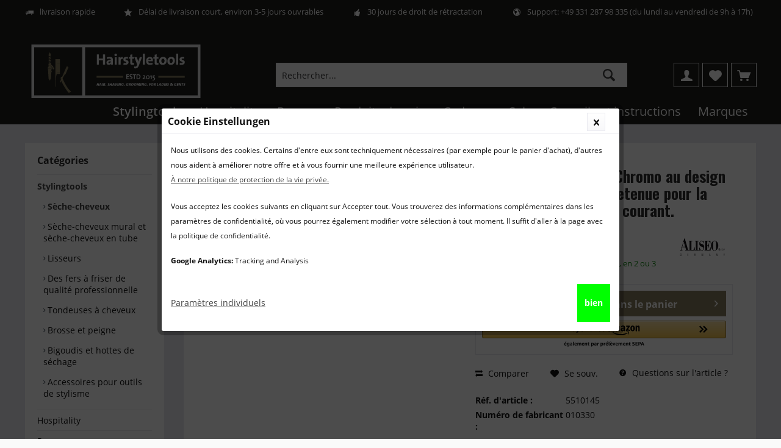

--- FILE ---
content_type: text/html; charset=UTF-8
request_url: https://hairstyletools.fr/seche-cheveux-hotel-chromo-avec-anneau-de-maintien-pour-prise-de-courant
body_size: 20587
content:
<!DOCTYPE html>
<html class="no-js" lang="fr-FR" itemscope="itemscope" itemtype="http://schema.org/WebPage">
<head>
<meta charset="utf-8"><script>window.dataLayer = window.dataLayer || [];</script><script>window.dataLayer.push({"ecommerce":{"detail":{"actionField":{"list":"S\u00e8che-cheveux"},"products":[{"name":"S\u00e8che-cheveux Chromo au design r\u00e9tro avec anneau de retenue pour la connexion \u00e0 la prise de courant.","id":"5510145","price":109.95,"brand":"Aliseo","category":"S\u00e8che-cheveux","variant":""}]},"currencyCode":"EUR"},"google_tag_params":{"ecomm_pagetype":"product","ecomm_prodid":5510145}});</script><!-- WbmTagManager -->
<script>
(function(w,d,s,l,i){w[l]=w[l]||[];w[l].push({'gtm.start':new Date().getTime(),event:'gtm.js'});var f=d.getElementsByTagName(s)[0],j=d.createElement(s),dl=l!='dataLayer'?'&l='+l:'';j.async=true;j.src='https://www.googletagmanager.com/gtm.js?id='+i+dl;f.parentNode.insertBefore(j,f);})(window,document,'script','dataLayer','GTM-NPWR34Q');
</script>
<!-- End WbmTagManager -->
<link rel="alternate" href="https://hairstyletools.fr/seche-cheveux-hotel-chromo-avec-anneau-de-maintien-pour-prise-de-courant" hreflang="fr-FR" />
<link rel="alternate" href="https://hairstyletools.fr/seche-cheveux-hotel-chromo-avec-anneau-de-maintien-pour-prise-de-courant" hreflang="fr" />
<link rel="alternate" href="https://hairstyletools.de/hotelfoen-chromo-mit-haltering-steckdosenanschluss" hreflang="de-DE" />
<link rel="alternate" href="https://hairstyletools.de/hotelfoen-chromo-mit-haltering-steckdosenanschluss" hreflang="de" />
<link rel="alternate" href="https://www.hairstyletools.at/hotelfoen-chromo-mit-haltering-steckdosenanschluss" hreflang="de-AT" />
<link rel="alternate" href="https://hairstyletools.be/seche-cheveux-hotel-chromo-avec-anneau-de-maintien-pour-prise-de-courant" hreflang="fr-BE" />
<link rel="alternate" href="https://hairstyletools.be/nederlands/haardroger-chromo-met-houtring-voor-stopcontacten" hreflang="nl-BE" />
<link rel="alternate" href="https://www.hairstyletools.com/hotel-hair-dryer-chromo-with-holding-ring-for-socket" hreflang="en-GB" />
<link rel="alternate" href="https://www.hairstyletools.com/hotel-hair-dryer-chromo-with-holding-ring-for-socket" hreflang="en" />
<link rel="alternate" href="https://hairstyletools.nl/haardroger-chromo-met-houtring-voor-stopcontacten" hreflang="nl-NL" />
<link rel="alternate" href="https://hairstyletools.nl/haardroger-chromo-met-houtring-voor-stopcontacten" hreflang="nl" />
<link rel="alternate" href="https://hairstyletools.de/hotelfoen-chromo-mit-haltering-steckdosenanschluss" hreflang="x-default" />
<meta name="author" content="" />
<meta name="robots" content="index,follow" />
<meta name="revisit-after" content="15 jours" />
<meta name="keywords" content="de, et, au, la, avec, à, raccordement, 50/60, une, prise, Aliseo, pour, Chromo, rétro, design, surchauffe, performance
Interrupteur, sécurité, bouton-poussoir, dans" />
<meta name="description" content="Chromo avec anneau de maintien pour prise de courant rétro design, haptique et de haute qualité pour une utilisation exigeante dans les hôtels, les appartements de vacances et les maisons privées" />
<meta property="og:type" content="product" />
<meta property="og:site_name" content="Hairstyletools.fr" />
<meta property="og:url" content="https://hairstyletools.fr/seche-cheveux-hotel-chromo-avec-anneau-de-maintien-pour-prise-de-courant" />
<meta property="og:title" content="Sèche-cheveux Chromo au design rétro avec anneau de retenue pour la connexion à la prise de courant." />
<meta property="og:description" content=" Aliseo Sèche-cheveux Chromo au design rétro avec anneau de retenue pour la connexion à la prise de courant.
Le sèche-cheveux Aliseo Chromo, au design rétro classique chrome/noir, avec une finition veloutée et douce au toucher, allie..." />
<meta property="og:image" content="https://hairstyletools.fr/media/image/cb/0b/9a/Aliseo-Chromo-mit-Haltering-zum-Anschluss-an-die-Steckdose-by-Hairstyletools.jpg" />
<meta name="twitter:card" content="product" />
<meta name="twitter:site" content="Hairstyletools.fr" />
<meta name="twitter:title" content="Sèche-cheveux Chromo au design rétro avec anneau de retenue pour la connexion à la prise de courant." />
<meta name="twitter:description" content=" Aliseo Sèche-cheveux Chromo au design rétro avec anneau de retenue pour la connexion à la prise de courant.
Le sèche-cheveux Aliseo Chromo, au design rétro classique chrome/noir, avec une finition veloutée et douce au toucher, allie..." />
<meta name="twitter:image" content="https://hairstyletools.fr/media/image/cb/0b/9a/Aliseo-Chromo-mit-Haltering-zum-Anschluss-an-die-Steckdose-by-Hairstyletools.jpg" />
<meta property="product:brand" content="Aliseo" />
<meta property="product:price" content="109,95" />
<meta property="product:product_link" content="https://hairstyletools.fr/seche-cheveux-hotel-chromo-avec-anneau-de-maintien-pour-prise-de-courant" />
<meta itemprop="copyrightHolder" content="Hairstyletools.fr" />
<meta itemprop="copyrightYear" content="2014" />
<meta itemprop="isFamilyFriendly" content="True" />
<meta itemprop="image" content="https://hairstyletools.fr/media/image/15/63/b8/HST_Logo.png" />
<meta name="viewport" content="width=device-width, initial-scale=1.0">
<meta name="mobile-web-app-capable" content="yes">
<meta name="apple-mobile-web-app-title" content="Hairstyletools.fr">
<meta name="apple-mobile-web-app-capable" content="yes">
<meta name="apple-mobile-web-app-status-bar-style" content="default">
<link href="https://fonts.googleapis.com/css?family=Open+Sans:300,400,600|Oswald:300,400,600" rel="stylesheet">
<link rel="apple-touch-icon-precomposed" href="https://hairstyletools.fr/media/image/8c/24/5e/favicon-180.png">
<link rel="shortcut icon" href="https://hairstyletools.fr/media/image/19/e8/a6/favicon.jpg">
<meta name="msapplication-navbutton-color" content="#444444" />
<meta name="application-name" content="Hairstyletools.fr" />
<meta name="msapplication-starturl" content="https://hairstyletools.fr/" />
<meta name="msapplication-window" content="width=1024;height=768" />
<meta name="msapplication-TileImage" content="/themes/Frontend/Responsive/frontend/_public/src/img/win-tile-image.png">
<meta name="msapplication-TileColor" content="#444444">
<meta name="theme-color" content="#444444" />
<link rel="canonical" href="https://hairstyletools.fr/seche-cheveux-hotel-chromo-avec-anneau-de-maintien-pour-prise-de-courant" />
<title itemprop="name">Sèche-cheveux Aliseo hôtel Chromo avec anneau de maintien pour prise de courant
</title>
<link href="/web/cache/1766090373_9f4f8649853dc5262c211c2c060ccb04.css" media="all" rel="stylesheet" type="text/css" />
<script>
var mndCookieExpireDays = '31';
var mndCookieGACode = 'UA-128309461-1';
var mndCookieGAOptIn = 'true';
var mndCookieShowPrivacySettingsLink = 'true';
var mndCookieShowPrivacySettingsLinkText = 'Paramètres individuels';
var mndCookiePixelInstalled = '';
var mndCookieVersion = '1';
var mndCookiePrivacyLink = '/datenschutz';
var mndCookieImprintLink = '/impressum';
var mndCookieReloadPage = 'false';
var mndCookieReloadAddUtm = 'false';
var mndCookieCustomTrackingCookiesJSON = JSON.parse(JSON.stringify([]));
var mndCookieHideCloseButton = 'true';
var mndIsSecureShop = true;
// Simple function to read cookies
function mndGetTrackingCookie(name) {
var nameEQ = name + "=";
var ca = document.cookie.split(';');
for(var i=0;i < ca.length;i++) {
var c = ca[i];
while (c.charAt(0)==' ') c = c.substring(1,c.length);
if (c.indexOf(nameEQ) == 0) return c.substring(nameEQ.length,c.length);
}
return null;
}
// Custom JS function from plugin config
var mndCustomJs = function() {
}
// Set GA cookie and window attribute
if (mndCookieGACode !== '') {
var mndCookieGACodeArray = mndCookieGACode.split(',');
if(mndCookieGAOptIn === 'true' && mndGetTrackingCookie('mnd-ga-opted-in') !== 'true') {
mndCookieGACodeArray.forEach(function(el, index, array){
var gaProperty = mndCookieGACodeArray[index];
var disableStr = 'ga-disable-' + gaProperty;
if (mndIsSecureShop !== undefined && mndIsSecureShop === true) {
document.cookie = disableStr + '=true; expires=Thu, 31 Dec 2118 23:59:59 UTC; path=/; secure';
} else {
document.cookie = disableStr + '=true; expires=Thu, 31 Dec 2118 23:59:59 UTC; path=/;';
}
window[disableStr] = true;
});
} else {
mndCookieGACodeArray.forEach(function(el, index, array){
var gaProperty = mndCookieGACodeArray[index];
var disableStr = 'ga-disable-' + gaProperty;
if (mndGetTrackingCookie(disableStr) === 'true') {
window[disableStr] = true;
}
});
}
}
// Set data layer attributes
window.dataLayer = window.dataLayer || [];
// Check custom tracking codes and set data layers
for(var i = 0; i < mndCookieCustomTrackingCookiesJSON.length; i++) {
var obj = mndCookieCustomTrackingCookiesJSON[i];
if(obj.Name != '' && obj.Cookie != '') {
if(obj.Setting === 'Opt-In' && mndGetTrackingCookie(obj.Cookie) !== 'true') {
if (mndIsSecureShop !== undefined && mndIsSecureShop === true) {
document.cookie = obj.Cookie+'=false; expires=Thu, 31 Dec 2118 23:59:59 UTC; path=/; secure';
} else {
document.cookie = obj.Cookie+'=false; expires=Thu, 31 Dec 2118 23:59:59 UTC; path=/;';
}
}
if(obj.Setting === 'Opt-Out' && mndGetTrackingCookie(obj.Cookie) != 'false') {
if (mndIsSecureShop !== undefined && mndIsSecureShop === true) {
document.cookie = obj.Cookie+'=true; expires=Thu, 31 Dec 2118 23:59:59 UTC; path=/; secure';
} else {
document.cookie = obj.Cookie+'=true; expires=Thu, 31 Dec 2118 23:59:59 UTC; path=/;';
}
}
}
if(obj.Cookie != '') {
var layerName = obj.Cookie;
arr = [];
if(mndGetTrackingCookie(obj.Cookie) === 'true') {
arr[layerName] = 'active';
window.dataLayer.push(arr);
} else {
arr[layerName] = 'inactive';
window.dataLayer.push(arr);
}
}
}
</script>
<script>
window.basketData = {
hasData: false,
data:[]
};
</script>
<script>
var gaProperty = 'UA-128309461-1';
// Disable tracking if the opt-out cookie exists.
var disableStr = 'ga-disable-' + gaProperty;
if (document.cookie.indexOf(disableStr + '=true') > -1) {
window[disableStr] = true;
}
// Opt-out function
function gaOptout() {
document.cookie = disableStr + '=true; expires=Thu, 31 Dec 2199 23:59:59 UTC; path=/';
window[disableStr] = true;
}
</script>
<div data-googleAnalytics="true"
data-googleConversionID="781443894"
data-googleConversionLabel="GT9JCJ_8hIwBELbGz_QC"
data-googleConversionLanguage="fr"
data-googleTrackingID="UA-128309461-1"
data-googleAnonymizeIp="1"
data-googleOptOutCookie="1"
data-googleTrackingLibrary="ga"
data-realAmount=""
data-showCookieNote=""
data-cookieNoteMode="1"
>
</div>
</head>
<body class="is--ctl-detail is--act-index layout-fullwidth-boxed gwfont1 gwfont2 headtyp-3 no-sticky tcinntheme themeware-modern " >
<div data-paypalUnifiedMetaDataContainer="true"
data-paypalUnifiedRestoreOrderNumberUrl="https://hairstyletools.fr/widgets/PaypalUnifiedOrderNumber/restoreOrderNumber"
class="is--hidden">
</div>
<div class="page-wrap">
<noscript class="noscript-main">
<div class="alert is--warning">
<div class="alert--icon">
<i class="icon--element icon--warning"></i>
</div>
<div class="alert--content">
Pour profiter de toutes les fonctionnalités de Hairstyletools.fr, nous vous conseillons d'activer Javascript dans votre navigateur.
</div>
</div>
<!-- WbmTagManager (noscript) -->
<iframe src="https://www.googletagmanager.com/ns.html?id=GTM-NPWR34Q"
        height="0" width="0" style="display:none;visibility:hidden"></iframe>
<!-- End WbmTagManager (noscript) --></noscript>
<header class="header-main mobil-usp">
<div class="topbar--features">
<div>
<div class="feature-1 b767 b1023 b1259"><i class="icon--truck"></i><span>livraison rapide</span></div>
<div class="feature-2 b767 b1023 b1259"><i class="icon--star"></i><span>Délai de livraison court, environ 3-5 jours ouvrables</span></div>
<div class="feature-3 b767 b1023 b1259"><i class="icon--thumbsup"></i><span>30 jours de droit de rétractation</span></div>
<div class="feature-4 b767 b1023 b1259"><i class="icon--earth"></i><span>Support: +49 331 287 98 335 (du lundi au vendredi de 9h à 17h)</span></div>
</div>
</div>
<div class="topbar top-bar no-link-text">
<div class="top-bar--navigation" role="menubar">

    



    

</div>
<div class="header-container">
<div class="header-logo-and-suche">
<div class="logo hover-typ-1" role="banner">
<a class="logo--link" href="https://hairstyletools.fr/" title="Hairstyletools.fr - Retour à l&#039;accueil">
<picture>
<source srcset="https://hairstyletools.fr/media/image/15/63/b8/HST_Logo.png" media="(min-width: 78.75em)">
<source srcset="https://hairstyletools.fr/media/image/15/63/b8/HST_Logo.png" media="(min-width: 64em)">
<source srcset="https://hairstyletools.fr/media/image/15/63/b8/HST_Logo.png" media="(min-width: 48em)">
<img srcset="https://hairstyletools.fr/media/image/15/63/b8/HST_Logo.png" alt="Hairstyletools.fr - Retour à l&#039;accueil" title="Hairstyletools.fr - Retour à l&#039;accueil"/>
</picture>
</a>
</div>
</div>
<div id="header--searchform" data-search="true" aria-haspopup="true">
<form action="/search" method="get" class="main-search--form">
<input type="search" name="sSearch" class="main-search--field" autocomplete="off" autocapitalize="off" placeholder="Rechercher..." maxlength="30" />
<button type="submit" class="main-search--button">
<i class="icon--search"></i>
<span class="main-search--text"></span>
</button>
<div class="form--ajax-loader">&nbsp;</div>
</form>
<div class="main-search--results"></div>
</div>
<div class="notepad-and-cart top-bar--navigation">






	<div class="navigation--entry entry--cart" role="menuitem">
		<a class="is--icon-left cart--link titletooltip" href="https://hairstyletools.fr/checkout/cart" title="Votre panier ">
			<i class="icon--basket"></i>
			<span class="cart--display">
									Votre panier 
							</span>
            <span class="badge is--minimal cart--quantity is--hidden">0</span>
					</a>
		<div class="ajax-loader">&nbsp;</div>
	</div>




	<div class="navigation--entry entry--notepad" role="menuitem">
		<a href="https://hairstyletools.fr/note" title="Mémo">
			<i class="icon--heart"></i>
						<span class="notepad--name">
				Mémo
			</span>
		</a>
	</div>




	
<div class="navigation--entry entry--compare is--hidden" role="menuitem" aria-haspopup="true" data-drop-down-menu="true">
<div>
    

</div>
</div>
<div class="navigation--entry entry--account" role="menuitem">
<a href="https://hairstyletools.fr/account" title="Mon compte" class="entry--link account--link">
<span class="account--display">
<i class="icon--account"></i> <span class="name--account">Mon compte
</span>
</a>
</div>
</div>
<div class="navigation--entry entry--menu-left" role="menuitem">
<a class="entry--link entry--trigger is--icon-left" href="#offcanvas--left" data-offcanvas="true" data-offCanvasSelector=".sidebar-main">
<i class="icon--menu"></i> <span class="menu--name">Menu</span>
</a>
</div>
</div>
</div>
<div class="headbar colorwhite">
<nav class="navigation-main hide-kategorie-button hover-typ-1 font-family-primary"
data-tc-menu-headline="false" data-tc-menu-text="false">
<div data-menu-scroller="true" data-listSelector=".navigation--list.container" data-viewPortSelector=".navigation--list-wrapper"
data-stickyMenu="true"
data-stickyMenuTablet="1"
data-stickyMenuPhone="0"
data-stickyMenuPosition="400"
data-stickyMenuDuration="300"
>
<div class="navigation--list-wrapper">
<ul class="navigation--list container" role="menubar" itemscope="itemscope" itemtype="http://schema.org/SiteNavigationElement">
<li class="navigation--entry is--active" role="menuitem"><a class="navigation--link is--active" href="https://hairstyletools.fr/outils-de-coiffure-pour-les-cheveux-de-certaines-marques" title="Stylingtools" itemprop="url"><span itemprop="name">Stylingtools</span></a></li><li class="navigation--entry" role="menuitem"><a class="navigation--link" href="https://hairstyletools.fr/equipement-hotelier-france" title="Hospitality" itemprop="url"><span itemprop="name">Hospitality</span></a></li><li class="navigation--entry" role="menuitem"><a class="navigation--link" href="https://hairstyletools.fr/commander-des-produits-de-rasage-en-ligne" title="Rasage" itemprop="url"><span itemprop="name">Rasage</span></a></li><li class="navigation--entry" role="menuitem"><a class="navigation--link" href="https://hairstyletools.fr/produits-soin-visage-corps-rasage" title="Produits de soin" itemprop="url"><span itemprop="name">Produits de soin</span></a></li><li class="navigation--entry" role="menuitem"><a class="navigation--link" href="https://hairstyletools.fr/geschenke" title="Cadeaux" itemprop="url"><span itemprop="name">Cadeaux</span></a></li><li class="navigation--entry" role="menuitem"><a class="navigation--link" href="https://hairstyletools.fr/sale-chez-hairstyletools" title="Sale" itemprop="url"><span itemprop="name">Sale</span></a></li><li class="navigation--entry" role="menuitem"><a class="navigation--link" href="https://hairstyletools.fr/conseils-et-instructions-pour-la-coiffure-rasage-et-bien-plus-encore--" title="Conseils et instructions" itemprop="url"><span itemprop="name">Conseils et instructions</span></a></li><li class="navigation--entry" role="menuitem"><a class="navigation--link" href="https://hairstyletools.fr/des-marques-exclusives-cheveux-le-rasage-et-lhospitalit" title="Marques" itemprop="url"><span itemprop="name">Marques</span></a></li>            </ul>
</div>
<div class="advanced-menu" data-advanced-menu="true" data-hoverDelay="250">
<div class="menu--container">
<div class="button-container">
<a href="https://hairstyletools.fr/outils-de-coiffure-pour-les-cheveux-de-certaines-marques" class="button--category" title="Accéder à la catégorieStylingtools">
<i class="icon--arrow-right"></i>
Accéder à la catégorieStylingtools
</a>
<span class="button--close">
<i class="icon--cross"></i>
</span>
</div>
<div class="content--wrapper has--content has--teaser">
<ul class="menu--list menu--level-0 columns--2" style="width: 50%;">
<li class="menu--list-item item--level-0" style="width: 100%">
<a href="https://hairstyletools.fr/sche-cheveux-et-sche-cheveux-pour-les-coiffures-tendance" class="menu--list-item-link" title="Sèche-cheveux">Sèche-cheveux</a>
</li>
<li class="menu--list-item item--level-0" style="width: 100%">
<a href="https://hairstyletools.fr/sche-cheveux-mural-et-sche-cheveux-en-tube" class="menu--list-item-link" title="Sèche-cheveux mural et sèche-cheveux en tube">Sèche-cheveux mural et sèche-cheveux en tube</a>
</li>
<li class="menu--list-item item--level-0" style="width: 100%">
<a href="https://hairstyletools.fr/fer--lisser-et-lisseur-de-cheveux" class="menu--list-item-link" title="Lisseurs">Lisseurs</a>
</li>
<li class="menu--list-item item--level-0" style="width: 100%">
<a href="https://hairstyletools.fr/des-fers--friser-de-qualit-professionnelle" class="menu--list-item-link" title="Des fers à friser de qualité professionnelle">Des fers à friser de qualité professionnelle</a>
</li>
<li class="menu--list-item item--level-0" style="width: 100%">
<a href="https://hairstyletools.fr/tondeuses---cheveux-" class="menu--list-item-link" title="Tondeuses  à cheveux ">Tondeuses  à cheveux </a>
</li>
<li class="menu--list-item item--level-0" style="width: 100%">
<a href="https://hairstyletools.fr/brosse-et-peigne-" class="menu--list-item-link" title="Brosse et peigne">Brosse et peigne</a>
</li>
<li class="menu--list-item item--level-0" style="width: 100%">
<a href="https://hairstyletools.fr/bigoudis-et-cagoules-de-sche-cheveux" class="menu--list-item-link" title="Bigoudis et hottes de séchage">Bigoudis et hottes de séchage</a>
</li>
<li class="menu--list-item item--level-0" style="width: 100%">
<a href="https://hairstyletools.fr/accessoires-pour-outils-de-stylisme" class="menu--list-item-link" title="Accessoires pour outils de stylisme">Accessoires pour outils de stylisme</a>
</li>
</ul>
<div class="menu--delimiter" style="right: 50%;"></div>
<div class="menu--teaser" style="width: 50%;">
<a href="https://hairstyletools.fr/outils-de-coiffure-pour-les-cheveux-de-certaines-marques" title="Accéder à la catégorieStylingtools" class="teaser--image" style="background-image: url(http://hairstyletools.fr/media/image/ef/58/9e/Haare-3.jpg);"></a>
<div class="teaser--headline">Des outils de coiffure pour des coiffures à la mode</div>
<div class="teaser--text">
Outils de coiffure professionnels pour des coiffures tendance – pour hôtels &amp; salons en France
Le coiffage professionnel commence avec les bons outils
Dans le secteur de la beauté et de l’hôtellerie, le premier regard compte. Une coiffure...
<a class="teaser--text-link" href="https://hairstyletools.fr/outils-de-coiffure-pour-les-cheveux-de-certaines-marques" title="Plus d'information">
Plus d'information
</a>
</div>
</div>
</div>
</div>
<div class="menu--container">
<div class="button-container">
<a href="https://hairstyletools.fr/equipement-hotelier-france" class="button--category" title="Accéder à la catégorieHospitality">
<i class="icon--arrow-right"></i>
Accéder à la catégorieHospitality
</a>
<span class="button--close">
<i class="icon--cross"></i>
</span>
</div>
<div class="content--wrapper has--content has--teaser">
<ul class="menu--list menu--level-0 columns--2" style="width: 50%;">
<li class="menu--list-item item--level-0" style="width: 100%">
<a href="https://hairstyletools.fr/salle-de-bain-de-lhtel---equipements" class="menu--list-item-link" title="Salle de bain de l&#039;hôtel - Equipements">Salle de bain de l'hôtel - Equipements</a>
</li>
<li class="menu--list-item item--level-0" style="width: 100%">
<a href="https://hairstyletools.fr/accessoires-chambre-hotes-londoner" class="menu--list-item-link" title="accessoires-chambre-hotes">accessoires-chambre-hotes</a>
</li>
<li class="menu--list-item item--level-0" style="width: 100%">
<a href="https://hairstyletools.fr/miroir-cosmtique-pour-les-htels-et--la-maison" class="menu--list-item-link" title="Miroir cosmétique ">Miroir cosmétique </a>
</li>
<li class="menu--list-item item--level-0" style="width: 100%">
<a href="https://hairstyletools.fr/seche-cheveux-et-seche-mur-pour-hotels" class="menu--list-item-link" title="Sèche-cheveux d&#039;hôtel">Sèche-cheveux d'hôtel</a>
</li>
<li class="menu--list-item item--level-0" style="width: 100%">
<a href="https://hairstyletools.fr/porte-valise-hotel" class="menu--list-item-link" title="porte-valise">porte-valise</a>
</li>
</ul>
<div class="menu--delimiter" style="right: 50%;"></div>
<div class="menu--teaser" style="width: 50%;">
<a href="https://hairstyletools.fr/equipement-hotelier-france" title="Accéder à la catégorieHospitality" class="teaser--image" style="background-image: url(http://hairstyletools.fr/media/image/ea/80/c6/hotelbad.jpg);"></a>
<div class="teaser--headline">acheter en ligne du matériel hôtelier professionnel - également pour les clients privés</div>
<div class="teaser--text">
Installations hôtelières
Bienvenue sur hairstyletools.fr – votre partenaire pour un équipement hôtelier de qualité en France.   En tant qu'hôtelier ou propriétaire de location de vacances, vous souhaitez offrir le meilleur confort à vos...
<a class="teaser--text-link" href="https://hairstyletools.fr/equipement-hotelier-france" title="Plus d'information">
Plus d'information
</a>
</div>
</div>
</div>
</div>
<div class="menu--container">
<div class="button-container">
<a href="https://hairstyletools.fr/commander-des-produits-de-rasage-en-ligne" class="button--category" title="Accéder à la catégorieRasage">
<i class="icon--arrow-right"></i>
Accéder à la catégorieRasage
</a>
<span class="button--close">
<i class="icon--cross"></i>
</span>
</div>
<div class="content--wrapper has--content has--teaser">
<ul class="menu--list menu--level-0 columns--2" style="width: 50%;">
<li class="menu--list-item item--level-0" style="width: 100%">
<a href="https://hairstyletools.fr/rasoirs-lectriques-pour-les-zones-humides-et-sches" class="menu--list-item-link" title="rasoirs électriques | rasoirs à sec">rasoirs électriques | rasoirs à sec</a>
</li>
<li class="menu--list-item item--level-0" style="width: 100%">
<a href="https://hairstyletools.fr/rasoirs-humides" class="menu--list-item-link" title="Rasoir manuel">Rasoir manuel</a>
</li>
<li class="menu--list-item item--level-0" style="width: 100%">
<a href="https://hairstyletools.fr/rasoir-de-sret" class="menu--list-item-link" title="Rasoir de sûreté">Rasoir de sûreté</a>
</li>
<li class="menu--list-item item--level-0" style="width: 100%">
<a href="https://hairstyletools.fr/rasoirs-droits-et-shavettes-de-haute-qualite" class="menu--list-item-link" title="Rasoirs droits">Rasoirs droits</a>
</li>
<li class="menu--list-item item--level-0" style="width: 100%">
<a href="https://hairstyletools.fr/rasierset-maenner" class="menu--list-item-link" title="Ensembles de rasage">Ensembles de rasage</a>
</li>
<li class="menu--list-item item--level-0" style="width: 100%">
<a href="https://hairstyletools.fr/supports-de-rasoir" class="menu--list-item-link" title="Supports de rasoir">Supports de rasoir</a>
</li>
<li class="menu--list-item item--level-0" style="width: 100%">
<a href="https://hairstyletools.fr/des-blaireaux-de-haute-qualit" class="menu--list-item-link" title="Blaireau">Blaireau</a>
</li>
<li class="menu--list-item item--level-0" style="width: 100%">
<a href="https://hairstyletools.fr/des-tondeuses--barbe-professionnelles-exclusives" class="menu--list-item-link" title="Tondeuse à barbe">Tondeuse à barbe</a>
</li>
<li class="menu--list-item item--level-0" style="width: 100%">
<a href="https://hairstyletools.fr/coffrets-de-rasage-homme" class="menu--list-item-link" title="coffrets-de-rasage-homme">coffrets-de-rasage-homme</a>
</li>
<li class="menu--list-item item--level-0" style="width: 100%">
<a href="https://hairstyletools.fr/accessoires-rasoir" class="menu--list-item-link" title="Accessoires">Accessoires</a>
</li>
</ul>
<div class="menu--delimiter" style="right: 50%;"></div>
<div class="menu--teaser" style="width: 50%;">
<a href="https://hairstyletools.fr/commander-des-produits-de-rasage-en-ligne" title="Accéder à la catégorieRasage" class="teaser--image" style="background-image: url(http://hairstyletools.fr/media/image/cf/6f/cf/Rasur.jpg);"></a>
<div class="teaser--headline">Rasage : commander des produits de rasage en ligne</div>
<div class="teaser--text">
Le  rasage  est un élément essentiel de l'hygiène personnelle d'un homme. Peu importe que les hommes soient barbus et ne veuillent raser que les contours de leur barbe ou qu'ils veuillent épiler toute la zone du visage. Dans notre assortiment,...
<a class="teaser--text-link" href="https://hairstyletools.fr/commander-des-produits-de-rasage-en-ligne" title="Plus d'information">
Plus d'information
</a>
</div>
</div>
</div>
</div>
<div class="menu--container">
<div class="button-container">
<a href="https://hairstyletools.fr/produits-soin-visage-corps-rasage" class="button--category" title="Accéder à la catégorieProduits de soin">
<i class="icon--arrow-right"></i>
Accéder à la catégorieProduits de soin
</a>
<span class="button--close">
<i class="icon--cross"></i>
</span>
</div>
<div class="content--wrapper has--content has--teaser">
<ul class="menu--list menu--level-0 columns--2" style="width: 50%;">
<li class="menu--list-item item--level-0" style="width: 100%">
<a href="https://hairstyletools.fr/soins-de-rasage-pour-hommes" class="menu--list-item-link" title="Soins de rasage">Soins de rasage</a>
<ul class="menu--list menu--level-1 columns--2">
<li class="menu--list-item item--level-1">
<a href="https://hairstyletools.fr/soins-de-pre-rasage" class="menu--list-item-link" title="Soins de pré rasage">Soins de pré rasage</a>
</li>
<li class="menu--list-item item--level-1">
<a href="https://hairstyletools.fr/cremes-a-raser" class="menu--list-item-link" title="Cremes a raser">Cremes a raser</a>
</li>
<li class="menu--list-item item--level-1">
<a href="https://hairstyletools.fr/apres-rasage" class="menu--list-item-link" title="Produits après rasage">Produits après rasage</a>
</li>
<li class="menu--list-item item--level-1">
<a href="https://hairstyletools.fr/produits-de-soin-pour-la-barbe-pour-hommes" class="menu--list-item-link" title="Produits pour le soin de la barbe">Produits pour le soin de la barbe</a>
</li>
</ul>
</li>
<li class="menu--list-item item--level-0" style="width: 100%">
<a href="https://hairstyletools.fr/soins-des-cheveux" class="menu--list-item-link" title="Soins des cheveux ">Soins des cheveux </a>
<ul class="menu--list menu--level-1 columns--2">
<li class="menu--list-item item--level-1">
<a href="https://hairstyletools.fr/-shampoing-une-famille" class="menu--list-item-link" title="Shampoings homme &amp; femme">Shampoings homme & femme</a>
</li>
<li class="menu--list-item item--level-1">
<a href="https://hairstyletools.fr/apres-shampoing-pour-elle-et-lui" class="menu--list-item-link" title="Conditionneur de cheveux pour elle &amp; lui">Conditionneur de cheveux pour elle & lui</a>
</li>
<li class="menu--list-item item--level-1">
<a href="https://hairstyletools.fr/huiles-serums-soins-cheveux" class="menu--list-item-link" title="Soins des cheveux ">Soins des cheveux </a>
</li>
<li class="menu--list-item item--level-1">
<a href="https://hairstyletools.fr/produits-coiffants-homme-femme" class="menu--list-item-link" title="Produits de coiffure">Produits de coiffure</a>
</li>
</ul>
</li>
<li class="menu--list-item item--level-0" style="width: 100%">
<a href="https://hairstyletools.fr/soins-visage-hommes" class="menu--list-item-link" title="soins-visage">soins-visage</a>
<ul class="menu--list menu--level-1 columns--2">
<li class="menu--list-item item--level-1">
<a href="https://hairstyletools.fr/nettoyants-visage-hommes" class="menu--list-item-link" title="Nettoyants visage hommes">Nettoyants visage hommes</a>
</li>
<li class="menu--list-item item--level-1">
<a href="https://hairstyletools.fr/soins-visage-hommes-" class="menu--list-item-link" title="Soins visage hommes">Soins visage hommes</a>
</li>
</ul>
</li>
<li class="menu--list-item item--level-0" style="width: 100%">
<a href="https://hairstyletools.fr/soins-du-corps-pour-hommes" class="menu--list-item-link" title="Soins du corps pour hommes">Soins du corps pour hommes</a>
<ul class="menu--list menu--level-1 columns--2">
<li class="menu--list-item item--level-1">
<a href="https://hairstyletools.fr/nettoyage-corps-hommes" class="menu--list-item-link" title="Nettoyage du corps pour hommes">Nettoyage du corps pour hommes</a>
</li>
<li class="menu--list-item item--level-1">
<a href="https://hairstyletools.fr/produits-de-soin-pour-le-corps-elle-et-lui" class="menu--list-item-link" title="Soins corporels homme &amp; femme">Soins corporels homme & femme</a>
</li>
<li class="menu--list-item item--level-1">
<a href="https://hairstyletools.fr/parfums-homme-exclusifs" class="menu--list-item-link" title="arfums homme exclusifs &amp; haut de gamme">arfums homme exclusifs & haut de gamme</a>
</li>
</ul>
</li>
</ul>
<div class="menu--delimiter" style="right: 50%;"></div>
<div class="menu--teaser" style="width: 50%;">
<a href="https://hairstyletools.fr/produits-soin-visage-corps-rasage" title="Accéder à la catégorieProduits de soin" class="teaser--image" style="background-image: url(http://hairstyletools.fr/media/image/6a/81/59/Pflege-by-Hairstyletools.jpg);"></a>
<div class="teaser--headline">Produits de soin pour le visage, le corps et le rasage – Le confort au quotidien commence ici</div>
<div class="teaser--text">
Une peau bien entretenue, c’est plus qu’une question d’apparence – c’est une question de bien-être, de confiance et de rituel personnel. Que vous soyez adepte du rasage de près, que vous portiez une barbe ou que vous recherchiez une routine de...
<a class="teaser--text-link" href="https://hairstyletools.fr/produits-soin-visage-corps-rasage" title="Plus d'information">
Plus d'information
</a>
</div>
</div>
</div>
</div>
<div class="menu--container">
<div class="button-container">
<a href="https://hairstyletools.fr/geschenke" class="button--category" title="Accéder à la catégorieCadeaux">
<i class="icon--arrow-right"></i>
Accéder à la catégorieCadeaux
</a>
<span class="button--close">
<i class="icon--cross"></i>
</span>
</div>
<div class="content--wrapper has--content has--teaser">
<ul class="menu--list menu--level-0 columns--2" style="width: 50%;">
<li class="menu--list-item item--level-0" style="width: 100%">
<a href="https://hairstyletools.fr/cadeaux-aux-femmes" class="menu--list-item-link" title="Cadeaux aux femmes">Cadeaux aux femmes</a>
</li>
<li class="menu--list-item item--level-0" style="width: 100%">
<a href="https://hairstyletools.fr/cadeaux-pour-les-hommes" class="menu--list-item-link" title="Cadeaux pour les hommes">Cadeaux pour les hommes</a>
</li>
<li class="menu--list-item item--level-0" style="width: 100%">
<a href="https://hairstyletools.fr/bijoux-parfumes-pour-elle-et-lui" class="menu--list-item-link" title="Bijoux parfumés pour elle et lui">Bijoux parfumés pour elle et lui</a>
</li>
</ul>
<div class="menu--delimiter" style="right: 50%;"></div>
<div class="menu--teaser" style="width: 50%;">
<a href="https://hairstyletools.fr/geschenke" title="Accéder à la catégorieCadeaux" class="teaser--image" style="background-image: url(http://hairstyletools.fr/media/image/71/9c/b9/Geschenke_neu.jpg);"></a>
<div class="teaser--headline">Geschenke für Sie und Ihn</div>
</div>
</div>
</div>
<div class="menu--container">
<div class="button-container">
<a href="https://hairstyletools.fr/sale-chez-hairstyletools" class="button--category" title="Accéder à la catégorieSale">
<i class="icon--arrow-right"></i>
Accéder à la catégorieSale
</a>
<span class="button--close">
<i class="icon--cross"></i>
</span>
</div>
<div class="content--wrapper has--teaser">
<div class="menu--teaser" style="width: 100%;">
<div class="teaser--headline">Retours et articles de fin de série de haute qualité | commander en ligne rapidement et en toute sécurité</div>
<div class="teaser--text">
Bienvenue dans la boutique soldes &amp; retours de hairstyletools.fr : la qualité à des prix imbattables !&nbsp;
Bienvenue dans notre espace soldes exclusif. Tu y trouveras des produits de coiffure de qualité supérieure de marques...
<a class="teaser--text-link" href="https://hairstyletools.fr/sale-chez-hairstyletools" title="Plus d'information">
Plus d'information
</a>
</div>
</div>
</div>
</div>
<div class="menu--container">
<div class="button-container">
<a href="https://hairstyletools.fr/conseils-et-instructions-pour-la-coiffure-rasage-et-bien-plus-encore--" class="button--category" title="Accéder à la catégorieConseils et instructions">
<i class="icon--arrow-right"></i>
Accéder à la catégorieConseils et instructions
</a>
<span class="button--close">
<i class="icon--cross"></i>
</span>
</div>
<div class="content--wrapper has--content has--teaser">
<ul class="menu--list menu--level-0 columns--2" style="width: 50%;">
<li class="menu--list-item item--level-0" style="width: 100%">
<a href="https://hairstyletools.fr/conseils-appareils-coiffure" class="menu--list-item-link" title="Stylingtools erklärt – Tipps &amp; Empfehlungen">Stylingtools erklärt – Tipps & Empfehlungen</a>
</li>
<li class="menu--list-item item--level-0" style="width: 100%">
<a href="https://hairstyletools.fr/equipement-hotel-seche-cheveux-porte-valise" class="menu--list-item-link" title="Équipement hôtel – Sèche-cheveux &amp; porte-valises">Équipement hôtel – Sèche-cheveux & porte-valises</a>
</li>
<li class="menu--list-item item--level-0" style="width: 100%">
<a href="https://hairstyletools.fr/rasage-humide-conseils-recommandations" class="menu--list-item-link" title="Rasage humide – Conseils &amp; Recommandation">Rasage humide – Conseils & Recommandation</a>
</li>
<li class="menu--list-item item--level-0" style="width: 100%">
<a href="https://hairstyletools.fr/-produits-soin-conseils-recommandations" class="menu--list-item-link" title=" Produits de soin – Homme &amp; Universel : Rasage, Visage &amp; Corps"> Produits de soin – Homme & Universel : Rasage, Visage & Corps</a>
</li>
</ul>
<div class="menu--delimiter" style="right: 50%;"></div>
<div class="menu--teaser" style="width: 50%;">
<div class="teaser--headline">Conseils & Astuces pour Coiffure, Équipement Hôtelier, Rasage & Soins</div>
<div class="teaser--text">
Bienvenue dans l’espace conseils de Hairstyletools – votre expert en France pour  outils de coiffure ,  équipement hôtelier ,  produits de soin  et  rasage . Retrouvez ici des guides pratiques, des conseils d’achat et des inspirations pour...
<a class="teaser--text-link" href="https://hairstyletools.fr/conseils-et-instructions-pour-la-coiffure-rasage-et-bien-plus-encore--" title="Plus d'information">
Plus d'information
</a>
</div>
</div>
</div>
</div>
<div class="menu--container">
<div class="button-container">
<a href="https://hairstyletools.fr/des-marques-exclusives-cheveux-le-rasage-et-lhospitalit" class="button--category" title="Accéder à la catégorieMarques">
<i class="icon--arrow-right"></i>
Accéder à la catégorieMarques
</a>
<span class="button--close">
<i class="icon--cross"></i>
</span>
</div>
<div class="content--wrapper has--content has--teaser">
<ul class="menu--list menu--level-0 columns--2" style="width: 50%;">
<li class="menu--list-item item--level-0" style="width: 100%">
<a href="https://hairstyletools.fr/boutique-aliseo" class="menu--list-item-link" title="Aliseo Shop">Aliseo Shop</a>
</li>
<li class="menu--list-item item--level-0" style="width: 100%">
<a href="https://hairstyletools.fr/boutique-beviro" class="menu--list-item-link" title="Boutique-beviro">Boutique-beviro</a>
</li>
<li class="menu--list-item item--level-0" style="width: 100%">
<a href="https://hairstyletools.fr/bolin-webb-rasoirs-luxe" class="menu--list-item-link" title="Bolin Webb Shop">Bolin Webb Shop</a>
</li>
<li class="menu--list-item item--level-0" style="width: 100%">
<a href="https://hairstyletools.fr/lisseur-cloud-nine" class="menu--list-item-link" title="Cloud nine Shop">Cloud nine Shop</a>
</li>
<li class="menu--list-item item--level-0" style="width: 100%">
<a href="https://hairstyletools.fr/dovo-solingen-rasoirs-rasage" class="menu--list-item-link" title="Dovo Shop">Dovo Shop</a>
</li>
<li class="menu--list-item item--level-0" style="width: 100%">
<a href="https://hairstyletools.fr/elchim-seche-cheveux-professionnel" class="menu--list-item-link" title="elchim Shop">elchim Shop</a>
</li>
<li class="menu--list-item item--level-0" style="width: 100%">
<a href="https://hairstyletools.fr/ermila-tondeuses-professionnelles" class="menu--list-item-link" title="Ermila Shop">Ermila Shop</a>
</li>
<li class="menu--list-item item--level-0" style="width: 100%">
<a href="https://hairstyletools.fr/erbe-outils-soin-solingen" class="menu--list-item-link" title="Erbe Shop">Erbe Shop</a>
</li>
<li class="menu--list-item item--level-0" style="width: 100%">
<a href="https://hairstyletools.fr/men-ue-soins-homme" class="menu--list-item-link" title="men-ü Shop">men-ü Shop</a>
</li>
<li class="menu--list-item item--level-0" style="width: 100%">
<a href="https://hairstyletools.fr/rasoir-merkur-solingen" class="menu--list-item-link" title="Merkur Shop">Merkur Shop</a>
</li>
<li class="menu--list-item item--level-0" style="width: 100%">
<a href="https://hairstyletools.fr/tondeuse-moser" class="menu--list-item-link" title="Moser Shop">Moser Shop</a>
</li>
<li class="menu--list-item item--level-0" style="width: 100%">
<a href="https://hairstyletools.fr/proraso-soins-rasage-italien" class="menu--list-item-link" title="Proraso Shop">Proraso Shop</a>
</li>
<li class="menu--list-item item--level-0" style="width: 100%">
<a href="https://hairstyletools.fr/split-ender-coupe-cheveux-fendus" class="menu--list-item-link" title="Split Ender Shop">Split Ender Shop</a>
</li>
<li class="menu--list-item item--level-0" style="width: 100%">
<a href="https://hairstyletools.fr/taylor-old-bond-soins-rasage" class="menu--list-item-link" title="Taylor of old Bond Shop">Taylor of old Bond Shop</a>
</li>
<li class="menu--list-item item--level-0" style="width: 100%">
<a href="https://hairstyletools.fr/valera-seche-cheveux-professionnel" class="menu--list-item-link" title="Valera Shop">Valera Shop</a>
</li>
<li class="menu--list-item item--level-0" style="width: 100%">
<a href="https://hairstyletools.fr/wahl-tondeuses-coiffeurs" class="menu--list-item-link" title="Wahl Shop">Wahl Shop</a>
</li>
</ul>
<div class="menu--delimiter" style="right: 50%;"></div>
<div class="menu--teaser" style="width: 50%;">
<div class="teaser--headline">Marques exclusives pour le rasage et l'hospitalité | acheter en ligne ici </div>
</div>
</div>
</div>
</div>
</div>
</nav>
</div>
</header>
<div class="container--ajax-cart off-canvas-90" data-collapse-cart="true" data-displayMode="offcanvas"></div>
<section class="content-main container block-group">
<div class="content-main--inner">
<aside class="sidebar-left "
data-nsin="0" data-nsbl="0" data-nsno="0" data-nsde="1" data-nsli="1" data-nsse="1" data-nsre="0" data-nsca="0" data-nsac="1" data-nscu="1" data-nspw="1" data-nsne="1" data-nsfo="1" data-nssm="1" data-nsad="1" data-tnsin="0" data-tnsbl="0" data-tnsno="0" data-tnsde="1" data-tnsli="1" data-tnsse="1" data-tnsre="0" data-tnsca="0" data-tnsac="1" data-tnscu="1" data-tnspw="1" data-tnsne="1" data-tnsfo="1" data-tnssm="1" data-tnsad="1">
<div class="sidebar-main off-canvas off-canvas-90">
<div class="navigation--entry entry--close-off-canvas">
<a href="#close-categories-menu" title="Fermer menu" class="navigation--link">
<i class="icon--cross"></i>
</a>
</div>
<div class="navigation--smartphone">
<ul class="navigation--list ">
<div class="mobile--switches">

    



    

</div>
</ul>
</div>
<div class="sidebar--categories-wrapper"
data-subcategory-nav="true"
data-mainCategoryId="3"
data-categoryId="16"
data-fetchUrl="/widgets/listing/getCategory/categoryId/16">
<div class="categories--headline navigation--headline">
Catégories
</div>
<div class="sidebar--categories-navigation">
<ul class="sidebar--navigation categories--navigation navigation--list is--drop-down is--level0 is--rounded" role="menu">
<li class="navigation--entry is--active has--sub-categories has--sub-children" role="menuitem">
<a class="navigation--link is--active has--sub-categories link--go-forward"
href="https://hairstyletools.fr/outils-de-coiffure-pour-les-cheveux-de-certaines-marques"
data-categoryId="5"
data-fetchUrl="/widgets/listing/getCategory/categoryId/5"
title="Stylingtools"
>
Stylingtools
<span class="is--icon-right">
<i class="icon--arrow-right"></i>
</span>
</a>
<ul class="sidebar--navigation categories--navigation navigation--list is--level1 is--rounded" role="menu">
<li class="navigation--entry is--active" role="menuitem">
<a class="navigation--link is--active"
href="https://hairstyletools.fr/sche-cheveux-et-sche-cheveux-pour-les-coiffures-tendance"
data-categoryId="16"
data-fetchUrl="/widgets/listing/getCategory/categoryId/16"
title="Sèche-cheveux"
>
Sèche-cheveux
</a>
</li>
<li class="navigation--entry" role="menuitem">
<a class="navigation--link"
href="https://hairstyletools.fr/sche-cheveux-mural-et-sche-cheveux-en-tube"
data-categoryId="227"
data-fetchUrl="/widgets/listing/getCategory/categoryId/227"
title="Sèche-cheveux mural et sèche-cheveux en tube"
>
Sèche-cheveux mural et sèche-cheveux en tube
</a>
</li>
<li class="navigation--entry" role="menuitem">
<a class="navigation--link"
href="https://hairstyletools.fr/fer--lisser-et-lisseur-de-cheveux"
data-categoryId="15"
data-fetchUrl="/widgets/listing/getCategory/categoryId/15"
title="Lisseurs"
>
Lisseurs
</a>
</li>
<li class="navigation--entry" role="menuitem">
<a class="navigation--link"
href="https://hairstyletools.fr/des-fers--friser-de-qualit-professionnelle"
data-categoryId="14"
data-fetchUrl="/widgets/listing/getCategory/categoryId/14"
title="Des fers à friser de qualité professionnelle"
>
Des fers à friser de qualité professionnelle
</a>
</li>
<li class="navigation--entry" role="menuitem">
<a class="navigation--link"
href="https://hairstyletools.fr/tondeuses---cheveux-"
data-categoryId="17"
data-fetchUrl="/widgets/listing/getCategory/categoryId/17"
title="Tondeuses  à cheveux "
>
Tondeuses  à cheveux
</a>
</li>
<li class="navigation--entry" role="menuitem">
<a class="navigation--link"
href="https://hairstyletools.fr/brosse-et-peigne-"
data-categoryId="18"
data-fetchUrl="/widgets/listing/getCategory/categoryId/18"
title="Brosse et peigne"
>
Brosse et peigne
</a>
</li>
<li class="navigation--entry" role="menuitem">
<a class="navigation--link"
href="https://hairstyletools.fr/bigoudis-et-cagoules-de-sche-cheveux"
data-categoryId="13"
data-fetchUrl="/widgets/listing/getCategory/categoryId/13"
title="Bigoudis et hottes de séchage"
>
Bigoudis et hottes de séchage
</a>
</li>
<li class="navigation--entry" role="menuitem">
<a class="navigation--link"
href="https://hairstyletools.fr/accessoires-pour-outils-de-stylisme"
data-categoryId="215"
data-fetchUrl="/widgets/listing/getCategory/categoryId/215"
title="Accessoires pour outils de stylisme"
>
Accessoires pour outils de stylisme
</a>
</li>
</ul>
</li>
<li class="navigation--entry has--sub-children" role="menuitem">
<a class="navigation--link link--go-forward"
href="https://hairstyletools.fr/equipement-hotelier-france"
data-categoryId="8"
data-fetchUrl="/widgets/listing/getCategory/categoryId/8"
title="Hospitality"
>
Hospitality
<span class="is--icon-right">
<i class="icon--arrow-right"></i>
</span>
</a>
</li>
<li class="navigation--entry has--sub-children" role="menuitem">
<a class="navigation--link link--go-forward"
href="https://hairstyletools.fr/commander-des-produits-de-rasage-en-ligne"
data-categoryId="6"
data-fetchUrl="/widgets/listing/getCategory/categoryId/6"
title="Rasage"
>
Rasage
<span class="is--icon-right">
<i class="icon--arrow-right"></i>
</span>
</a>
</li>
<li class="navigation--entry has--sub-children" role="menuitem">
<a class="navigation--link link--go-forward"
href="https://hairstyletools.fr/produits-soin-visage-corps-rasage"
data-categoryId="7"
data-fetchUrl="/widgets/listing/getCategory/categoryId/7"
title="Produits de soin"
>
Produits de soin
<span class="is--icon-right">
<i class="icon--arrow-right"></i>
</span>
</a>
</li>
<li class="navigation--entry has--sub-children" role="menuitem">
<a class="navigation--link link--go-forward"
href="https://hairstyletools.fr/geschenke"
data-categoryId="9"
data-fetchUrl="/widgets/listing/getCategory/categoryId/9"
title="Cadeaux"
>
Cadeaux
<span class="is--icon-right">
<i class="icon--arrow-right"></i>
</span>
</a>
</li>
<li class="navigation--entry" role="menuitem">
<a class="navigation--link"
href="https://hairstyletools.fr/sale-chez-hairstyletools"
data-categoryId="10"
data-fetchUrl="/widgets/listing/getCategory/categoryId/10"
title="Sale"
>
Sale
</a>
</li>
<li class="navigation--entry has--sub-children" role="menuitem">
<a class="navigation--link link--go-forward"
href="https://hairstyletools.fr/conseils-et-instructions-pour-la-coiffure-rasage-et-bien-plus-encore--"
data-categoryId="11"
data-fetchUrl="/widgets/listing/getCategory/categoryId/11"
title="Conseils et instructions"
>
Conseils et instructions
<span class="is--icon-right">
<i class="icon--arrow-right"></i>
</span>
</a>
</li>
<li class="navigation--entry has--sub-children" role="menuitem">
<a class="navigation--link link--go-forward"
href="https://hairstyletools.fr/des-marques-exclusives-cheveux-le-rasage-et-lhospitalit"
data-categoryId="12"
data-fetchUrl="/widgets/listing/getCategory/categoryId/12"
title="Marques"
>
Marques
<span class="is--icon-right">
<i class="icon--arrow-right"></i>
</span>
</a>
</li>
</ul>
</div>
</div>
</div>
</aside>
<div class="content--wrapper">
<div class="content product--details" itemscope itemtype="http://schema.org/Product" data-ajax-wishlist="true" data-compare-ajax="true" data-ajax-variants-container="true">
<header class="product--header">
<div class="product--info">
</div>
</header>
<div class="product--detail-upper block-group">
<div class="product--image-container image-slider product--image-zoom"
data-image-slider="true"
data-image-gallery="true"		 data-maxZoom="0"
data-thumbnails=".image--thumbnails"
>
<div class="image-slider--container"><div class="image-slider--slide"><div class="image--box image-slider--item"><span class="image--element"data-img-large="https://hairstyletools.fr/media/image/55/4b/5c/Aliseo-Chromo-mit-Haltering-zum-Anschluss-an-die-Steckdose-by-Hairstyletools_1280x1280.jpg"data-img-small="https://hairstyletools.fr/media/image/67/7c/59/Aliseo-Chromo-mit-Haltering-zum-Anschluss-an-die-Steckdose-by-Hairstyletools_200x200.jpg"data-img-original="https://hairstyletools.fr/media/image/cb/0b/9a/Aliseo-Chromo-mit-Haltering-zum-Anschluss-an-die-Steckdose-by-Hairstyletools.jpg"data-alt="Sèche-cheveux Chromo au design rétro avec anneau de retenue pour la connexion à la prise de courant."><span class="image--media"><img srcset="https://hairstyletools.fr/media/image/07/49/d8/Aliseo-Chromo-mit-Haltering-zum-Anschluss-an-die-Steckdose-by-Hairstyletools_600x600.jpg, https://hairstyletools.fr/media/image/02/d2/0a/Aliseo-Chromo-mit-Haltering-zum-Anschluss-an-die-Steckdose-by-Hairstyletools_600x600@2x.jpg 2x" alt="Sèche-cheveux Chromo au design rétro avec anneau de retenue pour la connexion à la prise de courant." itemprop="image" /></span></span></div><div class="image--box image-slider--item"><span class="image--element"data-img-large="https://hairstyletools.fr/media/image/ee/76/b9/Aliseo-Chromo-mit-Haltering-zum-Anschluss-an-die-Steckdose-by-Hairstyletools-2_1280x1280.jpg"data-img-small="https://hairstyletools.fr/media/image/b9/66/87/Aliseo-Chromo-mit-Haltering-zum-Anschluss-an-die-Steckdose-by-Hairstyletools-2_200x200.jpg"data-img-original="https://hairstyletools.fr/media/image/9c/41/ae/Aliseo-Chromo-mit-Haltering-zum-Anschluss-an-die-Steckdose-by-Hairstyletools-2.jpg"data-alt="Sèche-cheveux Chromo au design rétro avec anneau de retenue pour la connexion à la prise de courant."><span class="image--media"><img srcset="https://hairstyletools.fr/media/image/11/f1/d4/Aliseo-Chromo-mit-Haltering-zum-Anschluss-an-die-Steckdose-by-Hairstyletools-2_600x600.jpg, https://hairstyletools.fr/media/image/9f/cd/be/Aliseo-Chromo-mit-Haltering-zum-Anschluss-an-die-Steckdose-by-Hairstyletools-2_600x600@2x.jpg 2x" alt="Sèche-cheveux Chromo au design rétro avec anneau de retenue pour la connexion à la prise de courant." itemprop="image" /></span></span></div></div></div>
<div class="image--thumbnails image-slider--thumbnails">
<div class="image-slider--thumbnails-slide">
<a href=""
title="Aperçu: Sèche-cheveux Chromo au design rétro avec anneau de retenue pour la connexion à la prise de courant."
class="thumbnail--link is--active">
<img srcset="https://hairstyletools.fr/media/image/67/7c/59/Aliseo-Chromo-mit-Haltering-zum-Anschluss-an-die-Steckdose-by-Hairstyletools_200x200.jpg, https://hairstyletools.fr/media/image/d4/3c/72/Aliseo-Chromo-mit-Haltering-zum-Anschluss-an-die-Steckdose-by-Hairstyletools_200x200@2x.jpg 2x"
alt="Aperçu: Sèche-cheveux Chromo au design rétro avec anneau de retenue pour la connexion à la prise de courant."
title="Aperçu: Sèche-cheveux Chromo au design rétro avec anneau de retenue pour la connexion à la prise de courant."
class="thumbnail--image" />
</a>
<a href=""
title="Aperçu: Sèche-cheveux Chromo au design rétro avec anneau de retenue pour la connexion à la prise de courant."
class="thumbnail--link">
<img srcset="https://hairstyletools.fr/media/image/b9/66/87/Aliseo-Chromo-mit-Haltering-zum-Anschluss-an-die-Steckdose-by-Hairstyletools-2_200x200.jpg, https://hairstyletools.fr/media/image/d6/7f/f2/Aliseo-Chromo-mit-Haltering-zum-Anschluss-an-die-Steckdose-by-Hairstyletools-2_200x200@2x.jpg 2x"
alt="Aperçu: Sèche-cheveux Chromo au design rétro avec anneau de retenue pour la connexion à la prise de courant."
title="Aperçu: Sèche-cheveux Chromo au design rétro avec anneau de retenue pour la connexion à la prise de courant."
class="thumbnail--image" />
</a>
</div>
</div>
<div class="image--dots image-slider--dots panel--dot-nav">
<a href="#" class="dot--link">&nbsp;</a>
<a href="#" class="dot--link">&nbsp;</a>
</div>
</div>
<div class="product--buybox block">
<meta itemprop="brand" content="Aliseo"/>
<meta itemprop="height" content="11 cm"/>
<meta itemprop="width" content="20 cm"/>
<meta itemprop="depth" content="27 cm"/>
<h1 class="product--title" itemprop="name">
Aliseo Sèche-cheveux Chromo au design rétro avec anneau de retenue pour la connexion à la prise de courant.
</h1>
<div class="product--supplier">
<a href="https://hairstyletools.fr/aliseo"
title="Autres articles de Aliseo"
class="product--supplier-link">
<img src="https://hairstyletools.fr/media/image/85/7a/c9/index.png" alt="Aliseo">
</a>
</div>
<div itemprop="offers" itemscope itemtype="http://schema.org/Offer" class="buybox--inner">
<meta itemprop="priceCurrency" content="EUR"/>
<meta itemprop="url" content="https://hairstyletools.fr/seche-cheveux-hotel-chromo-avec-anneau-de-maintien-pour-prise-de-courant"/>
<div class="product--price price--default">
<span class="price--content content--default">
<meta itemprop="price" content="109.95">
109,95&nbsp;&euro; *
</span>
</div>
<p class="product--tax" data-content="" data-modalbox="true" data-targetSelector="a" data-mode="ajax">
Prix dont TVA <a title="shipping costs" href="https://hairstyletools.fr/custom/index/sCustom/28" style="text-decoration:underline"> plus frais de port</a>
</p>
<div class="product--delivery">
<link itemprop="availability" href="http://schema.org/InStock" />
<p class="delivery--information">
<span class="delivery--text delivery--text-available">
<i class="icon--truck"></i>
Immédiatement prêt à être expédié, en 2 ou 3 jours ouvrables avec vous
</span>
</p>
</div>
<span itemprop="sku" content="5510145"></span>
<span itemprop="url" content="https://hairstyletools.fr/seche-cheveux-hotel-chromo-avec-anneau-de-maintien-pour-prise-de-courant"></span>
<span itemprop="availability" href="http://schema.org/InStock"></span>
<div class="product--configurator">
</div>
<form name="sAddToBasket" method="post" action="https://hairstyletools.fr/checkout/addArticle" class="buybox--form" data-add-article="true" data-eventName="submit" data-showModal="false" data-addArticleUrl="https://hairstyletools.fr/checkout/ajaxAddArticleCart">
<input class="abo--hidden-values" type="hidden" value="" name="sDeliveryInterval" disabled="disabled"/>
<input class="abo--hidden-values" type="hidden" value="" name="sDurationInterval" disabled="disabled"/>
<input class="abo--hidden-values" type="hidden" value="" name="sEndlessSubscription" />
<input type="hidden" name="sActionIdentifier" value=""/>
<input type="hidden" name="sAddAccessories" id="sAddAccessories" value=""/>
<input type="hidden" name="sAdd" value="5510145"/>
<div class="buybox--button-container block-group">
<div class="buybox--quantity block">
<div class="select-field">
<select id="sQuantity" name="sQuantity" class="quantity--select">
<option value="1">1</option>
<option value="2">2</option>
<option value="3">3</option>
<option value="4">4</option>
<option value="5">5</option>
<option value="6">6</option>
<option value="7">7</option>
<option value="8">8</option>
<option value="9">9</option>
<option value="10">10</option>
<option value="11">11</option>
<option value="12">12</option>
<option value="13">13</option>
<option value="14">14</option>
<option value="15">15</option>
<option value="16">16</option>
<option value="17">17</option>
<option value="18">18</option>
<option value="19">19</option>
<option value="20">20</option>
<option value="21">21</option>
<option value="22">22</option>
<option value="23">23</option>
<option value="24">24</option>
<option value="25">25</option>
<option value="26">26</option>
<option value="27">27</option>
<option value="28">28</option>
<option value="29">29</option>
<option value="30">30</option>
<option value="31">31</option>
<option value="32">32</option>
<option value="33">33</option>
<option value="34">34</option>
<option value="35">35</option>
<option value="36">36</option>
<option value="37">37</option>
<option value="38">38</option>
<option value="39">39</option>
<option value="40">40</option>
<option value="41">41</option>
<option value="42">42</option>
<option value="43">43</option>
<option value="44">44</option>
<option value="45">45</option>
<option value="46">46</option>
<option value="47">47</option>
<option value="48">48</option>
<option value="49">49</option>
<option value="50">50</option>
<option value="51">51</option>
<option value="52">52</option>
<option value="53">53</option>
<option value="54">54</option>
<option value="55">55</option>
<option value="56">56</option>
<option value="57">57</option>
<option value="58">58</option>
<option value="59">59</option>
<option value="60">60</option>
<option value="61">61</option>
<option value="62">62</option>
<option value="63">63</option>
<option value="64">64</option>
<option value="65">65</option>
<option value="66">66</option>
<option value="67">67</option>
<option value="68">68</option>
<option value="69">69</option>
<option value="70">70</option>
<option value="71">71</option>
<option value="72">72</option>
<option value="73">73</option>
<option value="74">74</option>
<option value="75">75</option>
<option value="76">76</option>
<option value="77">77</option>
<option value="78">78</option>
<option value="79">79</option>
<option value="80">80</option>
<option value="81">81</option>
<option value="82">82</option>
<option value="83">83</option>
<option value="84">84</option>
<option value="85">85</option>
<option value="86">86</option>
<option value="87">87</option>
<option value="88">88</option>
<option value="89">89</option>
<option value="90">90</option>
<option value="91">91</option>
<option value="92">92</option>
<option value="93">93</option>
<option value="94">94</option>
<option value="95">95</option>
<option value="96">96</option>
<option value="97">97</option>
<option value="98">98</option>
<option value="99">99</option>
<option value="100">100</option>
</select>
</div>
</div>
<button class="buybox--button block btn is--primary is--icon-right is--center is--large" name="Ajouter au panier">
Dans le panier <i class="icon--arrow-right"></i>
</button>
<div class="amazon-pay-button-wrapper buybox--button">
<div class="amazon-add-cart-button amazon-add-cart-detail-button"></div>
</div>
</div>
</form>
<nav class="product--actions">
<form action="https://hairstyletools.fr/compare/add_article/articleID/698" method="post" class="action--form">
<button type="submit" data-product-compare-add="true" title="Comparer" class="action--link action--compare">
<i class="icon--compare"></i> Comparer
</button>
</form>
<form action="https://hairstyletools.fr/note/add/ordernumber/5510145" method="post" class="action--form">
<button type="submit"
class="action--link link--notepad"
title="Sur le mémo"
data-ajaxUrl="https://hairstyletools.fr/note/ajaxAdd/ordernumber/5510145"
data-text="Sauveg.">
<i class="icon--heart"></i> <span class="action--text">Se souv.</span>
</button>
</form>
<a href="https://hairstyletools.fr/formulaire-de-demande?sInquiry=detail&sOrdernumber=5510145" rel="nofollow" class="action--link link--contact" title="Questions sur l&#039;article ?">
<i class="icon--help"></i> Questions sur l'article ?
</a>
</nav>
</div>
<ul class="product--base-info list--unstyled">
<li class="base-info--entry entry--sku">
<strong class="entry--label">
Réf. d'article :
</strong>
<meta itemprop="productID" content="728"/>
<span class="entry--content" itemprop="sku">
5510145
</span>
</li>
<li class="base-info--entry entry--ean">
<strong class="entry--label">Numéro de fabricant :</strong>
<span class="entry--content" itemprop="mpn">010330</span>
</li>
<div id="usp-artikelbox">
<p><strong>Avantages</strong></p>
<ul>
<li>Expédition sous 24 heures *</li>
<li>Garantie de remboursement de 30 jours</li>
</ul>
</div>
</ul>
</div>
<div class="wesiowhatsapp-detailbox">
<button class="btn is--secondary is--small"
data-openwa="true"
data-message="Ich habe ein tolles Produkt gefunden: https://hairstyletools.fr/seche-cheveux-hotel-chromo-avec-anneau-de-maintien-pour-prise-de-courant?number=5510145"
>
<img alt="WhatsApp Icon" src="/custom/plugins/WesioWhatsApp/Resources/views/frontend/_public/src/img/whatsapp_flat.svg"
class="wa-btn-icon">
Mit Freunden teilen
</button>
<button class="btn is--secondary is--small"
data-openwa="true"
data-message="Ich interessiere mich für folgendes Produkt https://hairstyletools.fr/seche-cheveux-hotel-chromo-avec-anneau-de-maintien-pour-prise-de-courant?number=5510145"
data-number="4917630580904"
>
<img alt="WhatsApp Icon" src="/custom/plugins/WesioWhatsApp/Resources/views/frontend/_public/src/img/whatsapp_flat.svg"
class="wa-btn-icon">
Über WhatsApp anfragen
</button>
<span class="wa-info"></span>
</div>
</div>
<div class="tab-menu--product">
<div class="tab--navigation">
<a href="#" class="tab--link" title="Description" data-tabName="description">Description</a>
</div>
<div class="tab--container-list">
<div class="tab--container">
<div class="tab--header">
<a href="#" class="tab--title" title="Description">Description</a>
</div>
<div class="tab--preview">
Aliseo Sèche-cheveux Chromo au design rétro avec anneau de retenue pour la connexion à la prise...<a href="#" class="tab--link" title="plus">plus</a>
</div>
<div class="tab--content">
<div class="buttons--off-canvas">
<a href="#" title="Fermer menu" class="close--off-canvas">
<i class="icon--arrow-left"></i>
Fermer menu
</a>
</div>
<div class="content--description">
<div class="content--title">
</div>
<div class="product--description" itemprop="description">
<h2>Aliseo Sèche-cheveux Chromo au design rétro avec anneau de retenue pour la connexion à la prise de courant.</h2>
<p>Le sèche-cheveux Aliseo Chromo, au design rétro classique chrome/noir, avec une finition veloutée et douce au toucher, allie technologie et flair rétro.</p>
<p>Faits saillants :</p>
<ul>
<li>Sèche-cheveux d'hôtel au fini velouté noir frais et doux au toucher.</li>
<li>pour montage mural fixe avec raccordement direct</li>
<li>2 étages de commutation et moteur haute performance</li>
<li>Interrupteur de sécurité à bouton-poussoir dans une poignée confortable et antidérapante.</li>
<li>vis de sécurité</li>
<li>220-240 V, 50/60 Hz, 50/60 Hz</li>
<li>Protection contre la surchauffe intégrée</li>
<li>Double isolation (classe de protection II)</li>
<li>Température / débit d'air / volume :</li>
<li>62°C / 90 m²/h / 76 dBA</li>
<li>avec fiche, pour le raccordement à la prise de courant</li>
</ul>
</div>
<div class="product--properties panel has--border">
<table class="product--properties-table">
<tr class="product--properties-row">
<td class="product--properties-label is--bold">prise intégrée:</td>
<td class="product--properties-value">ohne</td>
</tr>
<tr class="product--properties-row">
<td class="product--properties-label is--bold">montage:</td>
<td class="product--properties-value">Wandhalterung</td>
</tr>
<tr class="product--properties-row">
<td class="product--properties-label is--bold">connexion électrique:</td>
<td class="product--properties-value">raccord par fiche</td>
</tr>
<tr class="product--properties-row">
<td class="product--properties-label is--bold">classe de protection:</td>
<td class="product--properties-value">Double isolation (classe de protection II)</td>
</tr>
<tr class="product--properties-row">
<td class="product--properties-label is--bold">Ion technologie:</td>
<td class="product--properties-value">sans</td>
</tr>
<tr class="product--properties-row">
<td class="product--properties-label is--bold">Couleur:</td>
<td class="product--properties-value">argent, noir</td>
</tr>
<tr class="product--properties-row">
<td class="product--properties-label is--bold">Puissance:</td>
<td class="product--properties-value">1.200 watts</td>
</tr>
</table>
</div>
<div class="content--title">
Liens supplémentaires vers "Sèche-cheveux Chromo au design rétro avec anneau de retenue pour la connexion à la prise de courant."
</div>
<ul class="content--list list--unstyled">
<li class="list--entry">
<a href="https://hairstyletools.fr/formulaire-de-demande?sInquiry=detail&sOrdernumber=5510145" rel="nofollow" class="content--link link--contact" title="Questions sur l&#039;article ?">
<i class="icon--arrow-right"></i> Questions sur l'article ?
</a>
</li>
<li class="list--entry" >
<a href="https://hairstyletools.fr/aliseo"
target="_parent"
class="content--link link--supplier"
title="Autres articles de Aliseo">
<i class="icon--arrow-right"></i> Autres articles de Aliseo
</a>
</li>
</ul>
</div>
</div>
</div>
</div>
</div>
<div class="tab-menu--cross-selling">
<div class="tab--navigation">
<a href="#content--related-products" title="Accessoire" class="tab--link">
Accessoire
<span class="product--rating-count-wrapper">
<span class="product--rating-count">1</span>
</span>
</a>
<a href="#content--similar-products" title="Prod. similaires" class="tab--link">Prod. similaires</a>
<a href="#content--also-bought" title="Les clients ont aussi acheté" class="tab--link">Les clients ont aussi acheté</a>
</div>
<div class="tab--container-list">
<div class="tab--container" data-tab-id="related">
<div class="tab--header">
<a href="#" class="tab--title" title="Accessoire">
Accessoire
<span class="product--rating-count-wrapper">
<span class="product--rating-count">1</span>
</span>
</a>
</div>
<div class="tab--content content--related">
<div class="related--content">
<div class="product-slider "
data-initOnEvent="onShowContent-related"         data-product-slider="true">
<div class="product-slider--container">
<div class="product-slider--item">
<div class="product--box box--slider hover-actions"
data-page-index=""
data-ordernumber="5510691"
>
<div class="box--content is--rounded">
<div class="product--badges">
</div>
<div class="product--info">
<a href="https://hairstyletools.fr/wandhalterung-fuer-aliseo-chromo"
title="Wandhalterung für Aliseo Chromo"
class="product--image"
>
<span class="image--element">
<span class="image--media">
<img srcset="https://hairstyletools.fr/media/image/1a/44/8c/image005_200x200.jpg, https://hairstyletools.fr/media/image/0d/96/1d/image005_200x200@2x.jpg 2x"
alt="Wandhalterung für Aliseo Chromo"
title="Wandhalterung für Aliseo Chromo" />
</span>
</span>
</a>
<a href="https://hairstyletools.fr/wandhalterung-fuer-aliseo-chromo"
class="product--title 42"
title="Wandhalterung für Aliseo Chromo">
Aliseo Wandhalterung für Aliseo Chromo
</a>
<div class="product--price-info">
<div class="price--unit">
</div>
<div class="product--price">
<span class="price--default is--nowrap">
39,99&nbsp;&euro;
*
</span>
</div>
</div>
</div>
</div>
</div>
</div>
</div>
</div>
</div>
</div>
</div>
<div class="tab--container" data-tab-id="similar">
<div class="tab--header">
<a href="#" class="tab--title" title="Prod. similaires">Prod. similaires</a>
</div>
<div class="tab--content content--similar">
<div class="similar--content">
<div class="product-slider "
data-initOnEvent="onShowContent-similar"         data-product-slider="true">
<div class="product-slider--container">
<div class="product-slider--item">
<div class="product--box box--slider hover-actions"
data-page-index=""
data-ordernumber="29226288"
>
<div class="box--content is--rounded">
<div class="product--badges">
<div class="product--badge badge--recommend">
CONSEIL !
</div>
</div>
<div class="product--info">
<a href="https://hairstyletools.fr/sche-cheveux-aliseo-carbonic-1900-w"
title="Carbonic 1900"
class="product--image"
>
<span class="image--element">
<span class="image--media">
<img srcset="https://hairstyletools.fr/media/image/e1/43/f2/Carbonic-010493_200x200.jpg, https://hairstyletools.fr/media/image/55/6c/5a/Carbonic-010493_200x200@2x.jpg 2x"
alt="Carbonic 1900"
title="Carbonic 1900" />
</span>
</span>
</a>
<a href="https://hairstyletools.fr/sche-cheveux-aliseo-carbonic-1900-w"
class="product--title 42"
title="Carbonic 1900">
Aliseo Carbonic 1900
</a>
<div class="product--price-info">
<div class="price--unit">
</div>
<div class="product--price">
<span class="price--default is--nowrap">
124,95&nbsp;&euro;
*
</span>
</div>
</div>
</div>
</div>
</div>
</div>
<div class="product-slider--item">
<div class="product--box box--slider hover-actions"
data-page-index=""
data-ordernumber="5510143"
>
<div class="box--content is--rounded">
<div class="product--badges">
<div class="product--badge badge--recommend">
CONSEIL !
</div>
</div>
<div class="product--info">
<a href="https://hairstyletools.fr/sche-cheveux-dhtel-chromo-montage-mural-avec-connexion-directe"
title="Sèche-cheveux Chromo pour montage mural fixe avec connexion directe."
class="product--image"
>
<span class="image--element">
<span class="image--media">
<img srcset="https://hairstyletools.fr/media/image/61/2d/91/Aliseo-Chromo-zur-festen-Wandmontage-mit-Direktanschluss-bei-Hairstyletools_200x200.jpg, https://hairstyletools.fr/media/image/71/a9/d4/Aliseo-Chromo-zur-festen-Wandmontage-mit-Direktanschluss-bei-Hairstyletools_200x200@2x.jpg 2x"
alt="Sèche-cheveux Chromo pour montage mural fixe avec connexion directe."
title="Sèche-cheveux Chromo pour montage mural fixe avec connexion directe." />
</span>
</span>
</a>
<a href="https://hairstyletools.fr/sche-cheveux-dhtel-chromo-montage-mural-avec-connexion-directe"
class="product--title 42"
title="Sèche-cheveux Chromo pour montage mural fixe avec connexion directe.">
Aliseo Sèche-cheveux Chromo pour montage mural fixe...
</a>
<div class="product--price-info">
<div class="price--unit">
</div>
<div class="product--price">
<span class="price--default is--nowrap">
84,95&nbsp;&euro;
*
</span>
</div>
</div>
</div>
</div>
</div>
</div>
<div class="product-slider--item">
<div class="product--box box--slider hover-actions"
data-page-index=""
data-ordernumber="5510145"
>
<div class="box--content is--rounded">
<div class="product--badges">
<div class="product--badge badge--recommend">
CONSEIL !
</div>
</div>
<div class="product--info">
<a href="https://hairstyletools.fr/seche-cheveux-hotel-chromo-avec-anneau-de-maintien-pour-prise-de-courant"
title="Sèche-cheveux Chromo au design rétro avec anneau de retenue pour la connexion à la prise de courant."
class="product--image"
>
<span class="image--element">
<span class="image--media">
<img srcset="https://hairstyletools.fr/media/image/67/7c/59/Aliseo-Chromo-mit-Haltering-zum-Anschluss-an-die-Steckdose-by-Hairstyletools_200x200.jpg, https://hairstyletools.fr/media/image/d4/3c/72/Aliseo-Chromo-mit-Haltering-zum-Anschluss-an-die-Steckdose-by-Hairstyletools_200x200@2x.jpg 2x"
alt="Sèche-cheveux Chromo au design rétro avec anneau de retenue pour la connexion à la prise de courant."
title="Sèche-cheveux Chromo au design rétro avec anneau de retenue pour la connexion à la prise de courant." />
</span>
</span>
</a>
<a href="https://hairstyletools.fr/seche-cheveux-hotel-chromo-avec-anneau-de-maintien-pour-prise-de-courant"
class="product--title 42"
title="Sèche-cheveux Chromo au design rétro avec anneau de retenue pour la connexion à la prise de courant.">
Aliseo Sèche-cheveux Chromo au design rétro avec...
</a>
<div class="product--price-info">
<div class="price--unit">
</div>
<div class="product--price">
<span class="price--default is--nowrap">
109,95&nbsp;&euro;
*
</span>
</div>
</div>
</div>
</div>
</div>
</div>
<div class="product-slider--item">
<div class="product--box box--slider hover-actions"
data-page-index=""
data-ordernumber="5510146"
>
<div class="box--content is--rounded">
<div class="product--badges">
<div class="product--badge badge--recommend">
CONSEIL !
</div>
</div>
<div class="product--info">
<a href="https://hairstyletools.fr/sche-cheveux-hotel-chromo-prise-de-courant-murale"
title="Aliseo Chromo Sèche-cheveux au design rétro pour montage mural fixe à la prise de courant."
class="product--image"
>
<span class="image--element">
<span class="image--media">
<img srcset="https://hairstyletools.fr/media/image/61/2d/91/Aliseo-Chromo-zur-festen-Wandmontage-mit-Direktanschluss-bei-Hairstyletools_200x200.jpg, https://hairstyletools.fr/media/image/71/a9/d4/Aliseo-Chromo-zur-festen-Wandmontage-mit-Direktanschluss-bei-Hairstyletools_200x200@2x.jpg 2x"
alt="Aliseo Chromo Sèche-cheveux au design rétro pour montage mural fixe à la prise de courant."
title="Aliseo Chromo Sèche-cheveux au design rétro pour montage mural fixe à la prise de courant." />
</span>
</span>
</a>
<a href="https://hairstyletools.fr/sche-cheveux-hotel-chromo-prise-de-courant-murale"
class="product--title 42"
title="Aliseo Chromo Sèche-cheveux au design rétro pour montage mural fixe à la prise de courant.">
Aliseo Aliseo Chromo Sèche-cheveux au design rétro...
</a>
<div class="product--price-info">
<div class="price--unit">
</div>
<div class="product--price">
<span class="price--default is--nowrap">
99,95&nbsp;&euro;
*
</span>
</div>
</div>
</div>
</div>
</div>
</div>
<div class="product-slider--item">
<div class="product--box box--slider hover-actions"
data-page-index=""
data-ordernumber="29247196"
>
<div class="box--content is--rounded">
<div class="product--badges">
<div class="product--badge badge--recommend">
CONSEIL !
</div>
</div>
<div class="product--info">
<a href="https://hairstyletools.fr/sche-cheveux-aliseo-chromo-tiroir-rtro-design"
title="Chromo"
class="product--image"
>
<span class="image--element">
<span class="image--media">
<img srcset="https://hairstyletools.fr/media/image/23/34/e7/Chromo-010437_200x200.jpg, https://hairstyletools.fr/media/image/5d/6a/43/Chromo-010437_200x200@2x.jpg 2x"
alt="Chromo"
title="Chromo" />
</span>
</span>
</a>
<a href="https://hairstyletools.fr/sche-cheveux-aliseo-chromo-tiroir-rtro-design"
class="product--title 42"
title="Chromo">
Aliseo Chromo
</a>
<div class="product--price-info">
<div class="price--unit">
</div>
<div class="product--price">
<span class="price--default is--nowrap">
69,95&nbsp;&euro;
*
</span>
</div>
</div>
</div>
</div>
</div>
</div>
<div class="product-slider--item">
<div class="product--box box--slider hover-actions"
data-page-index=""
data-ordernumber="29238808"
>
<div class="box--content is--rounded">
<div class="product--badges">
<div class="product--badge badge--recommend">
CONSEIL !
</div>
</div>
<div class="product--info">
<a href="https://hairstyletools.fr/seche-cheveux-aliseo-polarfox-1875"
title="Sèche-cheveux Polarfox 1875"
class="product--image"
>
<span class="image--element">
<span class="image--media">
<img srcset="https://hairstyletools.fr/media/image/bc/47/e9/Polarfox-010547_200x200.jpg, https://hairstyletools.fr/media/image/0a/11/a4/Polarfox-010547_200x200@2x.jpg 2x"
alt="Sèche-cheveux Polarfox 1875"
title="Sèche-cheveux Polarfox 1875" />
</span>
</span>
</a>
<a href="https://hairstyletools.fr/seche-cheveux-aliseo-polarfox-1875"
class="product--title 42"
title="Sèche-cheveux Polarfox 1875">
Aliseo Sèche-cheveux Polarfox 1875
</a>
<div class="product--price-info">
<div class="price--unit">
</div>
<div class="product--price">
<span class="price--default is--nowrap">
109,95&nbsp;&euro;
*
</span>
</div>
</div>
</div>
</div>
</div>
</div>
</div>
</div>
</div>
</div>
</div>
<div class="tab--container" data-tab-id="alsobought">
<div class="tab--header">
<a href="#" class="tab--title" title="Les clients ont aussi acheté">Les clients ont aussi acheté</a>
</div>
<div class="tab--content content--also-bought">    
</div>
</div>
</div>
</div>
</div>
</div>
</div>
</section>
<div class="last-seen-products is--hidden" data-last-seen-products="true">
<div class="last-seen-products--title">
Derniers articles consultés
</div>
<div class="last-seen-products--slider product-slider" data-product-slider="true">
<div class="last-seen-products--container product-slider--container"></div>
</div>
</div>
<footer class="footer-main ftyp2 tw1432">
<div class="topbar--features footertop">
<div>
<div class="feature-1 b767 b1023 b1259"><i class="icon--truck"></i><span>livraison rapide</span></div>
<div class="feature-2 b767 b1023 b1259"><i class="icon--star"></i><span>Délai de livraison court, environ 3-5 jours ouvrables</span></div>
<div class="feature-3 b767 b1023 b1259"><i class="icon--thumbsup"></i><span>30 jours de droit de rétractation</span></div>
<div class="feature-4 b767 b1023 b1259"><i class="icon--earth"></i><span>Support: +49 331 287 98 335 (du lundi au vendredi de 9h à 17h)</span></div>
</div>
</div>
<div class="footer--column column--newsletter">
<div class="container">
<div class="column--headline">Newsletter</div>
<div class="column--content">
<p class="column--desc">
Abonnez-vous à la newsletter gratuite de Demoshop et ne ratez plus aucune nouveauté ou offre promotionnelle de la boutique.
</p>
<form class="newsletter--form" action="https://hairstyletools.fr/newsletter" method="post">
<input type="hidden" value="1" name="subscribeToNewsletter" />
<input type="email" name="newsletter" class="newsletter--field" placeholder="" />
<button type="submit" class="newsletter--button btn">
<i class="icon--mail"></i> <span class="button--text"></span>
</button>
<div class="newsletterfooter--privacy" data-content="" data-modalbox="true" data-targetselector="a" data-mode="ajax">
<input type="checkbox" name="privacycheckbox" id="privacycheckbox" required="required" /> <a href="/privacy-and-data-protection" target="_blank">J'ai pris connaissance des dispositions relatives à la protection des données.</a>
</div>
</form>
</div>
</div>
</div>
<div class="footer--columns block-group">
<div class="container">
<div class="footer--column column--hotline block">
<div class="column--headline">Hotline assistance</div>
<div class="column--content">
<p class="column--desc">Service client francophone – assistance téléphonique :<br /><br />
<a href="tel:+32480204655" class="footer--phone-link">+32 48 020 4655</a><br/>
Disponible du lundi au vendredi, de 09h00 à 17h00
</p>
</div>
</div>
<div class="footer--column column--menu block">
<div class="column--headline">Assistance boutique</div>
<nav class="column--navigation column--content">
<ul class="navigation--list" role="menu">
<li class="navigation--entry" role="menuitem">
<a class="navigation--link" href="https://hairstyletools.shipping-portal.com/returns/" title="Portail des retours" target="_parent" rel="nofollow noopener">
Portail des retours
</a>
</li>
<li class="navigation--entry" role="menuitem">
<a class="navigation--link" href="/contact" title="Nous contacter" target="_self">
Nous contacter
</a>
</li>
<li class="navigation--entry" role="menuitem">
<a class="navigation--link" href="https://hairstyletools.fr/droit-de-retractation" title="Droit de rétractation">
Droit de rétractation
</a>
</li>
</ul>
</nav>
</div>
<div class="footer--column column--menu block">
<div class="column--headline">Informations</div>
<nav class="column--navigation column--content">
<ul class="navigation--list" role="menu">
<li class="navigation--entry" role="menuitem">
<a class="navigation--link" href="https://hairstyletools.fr/presse" title="Presse">
Presse
</a>
</li>
<li class="navigation--entry" role="menuitem">
<a class="navigation--link" href="https://hairstyletools.fr/mentions-legales" title="Mentions légales">
Mentions légales
</a>
</li>
<li class="navigation--entry" role="menuitem">
<a class="navigation--link" href="https://hairstyletools.fr/agb" title="Conditions générales de vente">
Conditions générales de vente
</a>
</li>
<li class="navigation--entry" role="menuitem">
<a class="navigation--link" href="https://hairstyletools.fr/custom/index/sCustom/6" title="Paiement et Frais d&#039;expédition">
Paiement et Frais d'expédition
</a>
</li>
<li class="navigation--entry" role="menuitem">
<a class="navigation--link" href="https://hairstyletools.fr/custom/index/sCustom/7" title="Politique de confidentialité">
Politique de confidentialité
</a>
</li>
</ul>
</nav>
</div>
<div class="footer--column column--zahlungsarten block">
<div class="column--headline">Nos modes de paiement</div>
<div class="column--content">
<img src="/engine/Shopware/Plugins/Community/Frontend/TcinnModernTheme/Themes/Frontend/ModernTheme/frontend/_public/src/img/zahlungsarten/maestro.jpg" width="100" alt="Maestro"><img src="/engine/Shopware/Plugins/Community/Frontend/TcinnModernTheme/Themes/Frontend/ModernTheme/frontend/_public/src/img/zahlungsarten/mastercard.jpg" width="100" alt="MasterCard">    <img src="/engine/Shopware/Plugins/Community/Frontend/TcinnModernTheme/Themes/Frontend/ModernTheme/frontend/_public/src/img/zahlungsarten/paypal.jpg" width="100" alt="PayPal">    <img src="/engine/Shopware/Plugins/Community/Frontend/TcinnModernTheme/Themes/Frontend/ModernTheme/frontend/_public/src/img/zahlungsarten/visa.jpg" width="100" alt="VISA">    <img src="/engine/Shopware/Plugins/Community/Frontend/TcinnModernTheme/Themes/Frontend/ModernTheme/frontend/_public/src/img/zahlungsarten/prepayment.jpg" width="100" alt="Prepayment">
</div>
</div>
</div>
</div>
<div class="footer--bottom">
<div class="communitys--icons ">
<a href="https://www.facebook.com/hairstyletools.de/" target="_blank" class="icon-facebook" rel="nofollow noopener"><span>Facebook</span></a>					<a href="https://plus.google.com/106265104807266532293" target="_blank" class="icon-googleplus" rel="nofollow noopener"><span>Google+</span></a>					<a href="https://www.youtube.com/channel/UC3ee9bhBm8VDyUKfHpBLf6g/" target="_blank" class="icon-youtube" rel="nofollow noopener"><span>YouTube</span></a>															<a href="https://www.instagram.com/hairstyletools/" target="_blank" class="icon-instagram" rel="nofollow noopener"><span>Instagram</span></a>																								</div>
<nav id="footernav" class="only-mobile">
            <ul class="service--list is--rounded" role="menu">
                            <li class="service--entry" role="menuitem">
                    <a class="service--link" href="https://hairstyletools.fr/registerFC/index/sValidation/H" title="Händler-Login" >
                        Händler-Login
                    </a>
                </li>
                            <li class="service--entry" role="menuitem">
                    <a class="service--link" href="https://hairstyletools.shipping-portal.com/returns/" title="Portail des retours" target="_parent" rel="nofollow noopener">
                        Portail des retours
                    </a>
                </li>
                            <li class="service--entry" role="menuitem">
                    <a class="service--link" href="https://hairstyletools.fr/mentions-legales" title="Mentions légales" >
                        Mentions légales
                    </a>
                </li>
                            <li class="service--entry" role="menuitem">
                    <a class="service--link" href="/contact" title="Nous contacter" target="_self">
                        Nous contacter
                    </a>
                </li>
                            <li class="service--entry" role="menuitem">
                    <a class="service--link" href="https://hairstyletools.fr/agb" title="Conditions générales de vente" >
                        Conditions générales de vente
                    </a>
                </li>
                            <li class="service--entry" role="menuitem">
                    <a class="service--link" href="https://hairstyletools.fr/custom/index/sCustom/6" title="Paiement et Frais d&#039;expédition" >
                        Paiement et Frais d'expédition
                    </a>
                </li>
                            <li class="service--entry" role="menuitem">
                    <a class="service--link" href="https://hairstyletools.fr/droit-de-retractation" title="Droit de rétractation" >
                        Droit de rétractation
                    </a>
                </li>
                            <li class="service--entry" role="menuitem">
                    <a class="service--link" href="https://hairstyletools.fr/custom/index/sCustom/7" title="Politique de confidentialité" >
                        Politique de confidentialité
                    </a>
                </li>
                    </ul>
    

</nav>
<div class="footer--vat-info">
<p class="vat-info--text">
Tous les prix sont indiqués TVA légale comprise.
</p>
</div>
<div class="copyright">hairstyletools Design by <a href="https://tc-innovations.de/shopware-agentur" title="Shopware Agentur" rel="dofollow" target="_blank">TC-Innovations GmbH</a></div>	</div>
<div id="scrolltopbutton">
<i class="icon--arrow-up"></i>
</div>
</footer>
<div id="mnd-cookie-overlay" data-mnd-overlay-title="Cookie Einstellungen" style="display:none; overflow:hidden; padding:10px; line-height:1.6; font-size:12px !important;">
<div class="mnd-cookie-bar-text" style="padding:15px;">
<div class="mnd-cookie-bar-text-wrapper">
<p style="font-size:12px !important;">
Nous utilisons des cookies. Certains d'entre eux sont techniquement nécessaires (par exemple pour le panier d'achat), d'autres nous aident à améliorer notre offre et à vous fournir une meilleure expérience utilisateur.
<a href="/datenschutz" style="display:inline-block; font-size:12px !important;  text-decoration:underline; margin-right:5px;">À notre politique de protection de la vie privée.</a>
</p>
<p style="font-size:12px !important;">
Vous acceptez les cookies suivants en cliquant sur Accepter tout. Vous trouverez des informations complémentaires dans les paramètres de confidentialité, où vous pourrez également modifier votre sélection à tout moment. Il suffit d'aller à la page avec la politique de confidentialité.
</p>
<div class="mnd-cookie-bar-types-info" style="font-size:12px !important;">
<strong>Google Analytics:</strong>&nbsp;Tracking and Analysis
</div>
</div>
</div>
<div class="mnd-cookie-bar-btn mnd-cookie-overlay-btns">
<button onclick="javascript:mndCookieNotice.mndOpenPrivacySettings();" class="btn-privacy-settings  btn is--link" style=" text-decoration: underline;">
Paramètres individuels
</button>
<button onclick="mndCookieNotice.mndCloseOverlay();" class="btn is--primary" style="display:inline-block; margin-left:auto; background:#00FF00; color:#FFFFFF;">
bien
</button>
</div>
</div>
<div id="mnd-privacy-settings" style="display:none;">
<div class="mnd-privacy-functional-cookies">
<div class="mnd-privacy-settings-row">
<span class="mnd-privacy-setting-name">Technisch notwendige Cookies</span>
<span class="mnd-privacy-setting-status">
<strong class="mnd-privacy-status-always-active" style="opacity:.7;">immer aktiv</strong>
</span>
<span class="mnd-privacy-setting-action">
<input class="mnd-switch always-active" type="checkbox" checked="checked" disabled>
</span>
</div>
<p style="font-size:12px !important;">Technisch notwendige Cookies ermöglichen es einer Webseite, bereits getätigte Angaben (wie zum Beispiel Benutzernamen oder Sprachauswahl) zu speichern und dem Nutzer verbesserte, persönlichere Funktionen anzubieten.</p>
</div>
<div class="mnd-privacy-settings-container">
<div class="mnd-privacy-settings-row" data-mnd-privacy-type="ga">
<span class="mnd-privacy-setting-name">Google Analytics</span>
<span class="mnd-privacy-setting-status">
<strong class="mnd-privacy-status mnd-privacy-status-active">actif</strong>
<strong class="mnd-privacy-status mnd-privacy-status-inactive">inactif</strong>
</span>
<span class="mnd-privacy-setting-action">
<input class="mnd-switch" type="checkbox" data-mnd-privacy-switch="ga" />
</span>
</div>
<p style="font-size:12px !important;"></p>
</div>
<div class="mnd-privacy-settings-buttons">
<button class="btn mnd-privacy-settings-save">Speichern</button>
<button class="btn is--primary" onclick="mndCookieNotice.mndCloseOverlay();" style="display:inline-block; margin-left:auto; background:#00FF00; color:#FFFFFF;">
bien
</button>
</div>
</div>
</div>
<div class="whatsappbadge is--collapsed is--hidden "
style="right: 0;"
data-shopId="6"         data-number="4917630580904"
data-ctlurl="https://hairstyletools.fr/WesioWhatsApp"
data-showDesktop="show"         data-showMobile="badge"         data-notAvailableAction="hide"         data-cookieMessage="Sie haben der Speicherung von Cookies nicht zugestimmt. Daher wird der Chat beim nächsten Aufruf wieder angezeigt. Sie können Ihre Cookie-Einstellung unter Service/Hilfe > Cookie-Einstellungen im oberen Menü anpassen."
data-cookieMode="1"
data-wesiowhatsapp="true"
>
<div class="chatwindow" style="right: 0;">
<div class="header">
<div class="picturecontainer">
<div class="picture">
<img src="https://hairstyletools.de/media/image/8c/24/5e/favicon-180.png" alt="chatImage">
</div>
</div>
<div class="namecontainer">
<div class="title">Contact avec :</div>
<div class="name">Karl-Heinz</div>
<div class="subtitle">Hairstyletools.fr</div>
</div>
<a href="#" title="hide chat" class="close btn-close">
<i class="icon--cross"></i>
</a>
</div>
<div class="chatcontainer">
<div class="chat">
<div class="bubble">
<div class="sender">
Karl-Heinz
</div>
<div class="message message-first">
Bonjour à tous !
Nous te remercions de l'intérêt que tu portes à nos produits et à nos services. Nous te conseillons volontiers et nous réjouissons de ton message.
</div>
<div class="message message-first-alt">
Bienvenue dans notre magasin ! En dehors de nos heures d'ouverture, il se peut que nous devions attendre un peu plus longtemps avant de répondre à votre demande.
</div>
</div>
</div>
<div class="footer">
<div class="input">
<input type="text" placeholder="J'ai une question..." class="customer-message">
<div class="info">
Si tu n'utilises pas WhatsApp, envoie un e-mail à : info@hairstyletools.fr</div>
</div>
<button class="btn-send"><i class="icon--paperplane"></i></button>
</div>
</div>
</div>
<div class="badgecontainer" style="float: right;">
<img src="/custom/plugins/WesioWhatsApp/Resources/views/frontend/_public/src/img/whatsapp.svg" alt="whatspp icon" class="badge-icon btn-open">
<img src="/custom/plugins/WesioWhatsApp/Resources/views/frontend/_public/src/img/whatsapp.svg" alt="whatspp icon"
class="badge-icon btn-send">
</div>
</div>
<div class="kplngi-custom-body-color"
data-color=true
data-chosenColor="#E9E9F0"
data-lum="2"
data-cinterval="6"
data-animationactive="1">
</div>
<script type="text/javascript" id="footer--js-inline">
var timeNow = 1769913308;
var asyncCallbacks = [];
document.asyncReady = function (callback) {
asyncCallbacks.push(callback);
};
var controller = controller || {"vat_check_enabled":"","vat_check_required":"","register":"https:\/\/hairstyletools.fr\/register","checkout":"https:\/\/hairstyletools.fr\/checkout","ajax_search":"https:\/\/hairstyletools.fr\/ajax_search","ajax_cart":"https:\/\/hairstyletools.fr\/checkout\/ajaxCart","ajax_validate":"https:\/\/hairstyletools.fr\/register","ajax_add_article":"https:\/\/hairstyletools.fr\/checkout\/addArticle","ajax_listing":"\/widgets\/listing\/listingCount","ajax_cart_refresh":"https:\/\/hairstyletools.fr\/checkout\/ajaxAmount","ajax_address_selection":"https:\/\/hairstyletools.fr\/address\/ajaxSelection","ajax_address_editor":"https:\/\/hairstyletools.fr\/address\/ajaxEditor"};
var snippets = snippets || { "noCookiesNotice": "Nous avons d\u00e9tect\u00e9 que les cookies sont d\u00e9sactiv\u00e9s dans votre navigateur. Pour profiter de toutes les fonctionnalit\u00e9s de Hairstyletools.fr, nous vous conseillons d&#039;activer les cookies dans votre navigateur." };
var themeConfig = themeConfig || {"offcanvasOverlayPage":true};
var lastSeenProductsConfig = lastSeenProductsConfig || {"baseUrl":"","shopId":6,"noPicture":"\/themes\/Frontend\/Responsive\/frontend\/_public\/src\/img\/no-picture.jpg","productLimit":"5","currentArticle":{"articleId":698,"linkDetailsRewritten":"https:\/\/hairstyletools.fr\/seche-cheveux-hotel-chromo-avec-anneau-de-maintien-pour-prise-de-courant","articleName":"S\u00e8che-cheveux Chromo au design r\u00e9tro avec anneau de retenue pour la connexion \u00e0 la prise de courant.","imageTitle":"","images":[{"source":"https:\/\/hairstyletools.fr\/media\/image\/67\/7c\/59\/Aliseo-Chromo-mit-Haltering-zum-Anschluss-an-die-Steckdose-by-Hairstyletools_200x200.jpg","retinaSource":"https:\/\/hairstyletools.fr\/media\/image\/d4\/3c\/72\/Aliseo-Chromo-mit-Haltering-zum-Anschluss-an-die-Steckdose-by-Hairstyletools_200x200@2x.jpg","sourceSet":"https:\/\/hairstyletools.fr\/media\/image\/67\/7c\/59\/Aliseo-Chromo-mit-Haltering-zum-Anschluss-an-die-Steckdose-by-Hairstyletools_200x200.jpg, https:\/\/hairstyletools.fr\/media\/image\/d4\/3c\/72\/Aliseo-Chromo-mit-Haltering-zum-Anschluss-an-die-Steckdose-by-Hairstyletools_200x200@2x.jpg 2x"},{"source":"https:\/\/hairstyletools.fr\/media\/image\/07\/49\/d8\/Aliseo-Chromo-mit-Haltering-zum-Anschluss-an-die-Steckdose-by-Hairstyletools_600x600.jpg","retinaSource":"https:\/\/hairstyletools.fr\/media\/image\/02\/d2\/0a\/Aliseo-Chromo-mit-Haltering-zum-Anschluss-an-die-Steckdose-by-Hairstyletools_600x600@2x.jpg","sourceSet":"https:\/\/hairstyletools.fr\/media\/image\/07\/49\/d8\/Aliseo-Chromo-mit-Haltering-zum-Anschluss-an-die-Steckdose-by-Hairstyletools_600x600.jpg, https:\/\/hairstyletools.fr\/media\/image\/02\/d2\/0a\/Aliseo-Chromo-mit-Haltering-zum-Anschluss-an-die-Steckdose-by-Hairstyletools_600x600@2x.jpg 2x"},{"source":"https:\/\/hairstyletools.fr\/media\/image\/55\/4b\/5c\/Aliseo-Chromo-mit-Haltering-zum-Anschluss-an-die-Steckdose-by-Hairstyletools_1280x1280.jpg","retinaSource":"https:\/\/hairstyletools.fr\/media\/image\/9f\/01\/9c\/Aliseo-Chromo-mit-Haltering-zum-Anschluss-an-die-Steckdose-by-Hairstyletools_1280x1280@2x.jpg","sourceSet":"https:\/\/hairstyletools.fr\/media\/image\/55\/4b\/5c\/Aliseo-Chromo-mit-Haltering-zum-Anschluss-an-die-Steckdose-by-Hairstyletools_1280x1280.jpg, https:\/\/hairstyletools.fr\/media\/image\/9f\/01\/9c\/Aliseo-Chromo-mit-Haltering-zum-Anschluss-an-die-Steckdose-by-Hairstyletools_1280x1280@2x.jpg 2x"}]}};
var csrfConfig = csrfConfig || {"generateUrl":"\/csrftoken","basePath":"","shopId":6};
var statisticDevices = [
{ device: 'mobile', enter: 0, exit: 767 },
{ device: 'tablet', enter: 768, exit: 1259 },
{ device: 'desktop', enter: 1260, exit: 5160 }
];
var cookieRemoval = cookieRemoval || 1;
</script>
<script type="text/javascript">
var datePickerGlobalConfig = datePickerGlobalConfig || {
locale: {
weekdays: {
shorthand: ['So', 'Mo', 'Di', 'Mi', 'Do', 'Fr', 'Sa'],
longhand: ['Sonntag', 'Montag', 'Dienstag', 'Mittwoch', 'Donnerstag', 'Freitag', 'Samstag']
},
months: {
shorthand: ['Jan', 'Feb', 'Mär', 'Apr', 'Mai', 'Jun', 'Jul', 'Aug', 'Sep', 'Okt', 'Nov', 'Dez'],
longhand: ['Januar', 'Februar', 'März', 'April', 'Mai', 'Juni', 'Juli', 'August', 'September', 'Oktober', 'November', 'Dezember']
},
firstDayOfWeek: 1,
weekAbbreviation: 'KW',
rangeSeparator: ' bis ',
scrollTitle: 'Zum Wechseln scrollen',
toggleTitle: 'Zum Öffnen klicken',
daysInMonth: [31, 28, 31, 30, 31, 30, 31, 31, 30, 31, 30, 31]
},
dateFormat: 'Y-m-d',
timeFormat: ' H:i:S',
altFormat: 'j. F Y',
altTimeFormat: ' - H:i'
};
</script>
<iframe id="refresh-statistics" width="0" height="0" style="display:none;"></iframe>
<script type="text/javascript">
(function(window, document) {
var par = document.location.search.match(/sPartner=([^&])+/g),
pid = (par && par[0]) ? par[0].substring(9) : null,
cur = document.location.protocol + '//' + document.location.host,
ref = document.referrer.indexOf(cur) === -1 ? document.referrer : null,
url = "/widgets/index/refreshStatistic",
pth = document.location.pathname.replace("https://hairstyletools.fr/", "/");
url += url.indexOf('?') === -1 ? '?' : '&';
url += 'requestPage=' + encodeURIComponent(pth);
url += '&requestController=' + encodeURI("detail");
if(pid) { url += '&partner=' + pid; }
if(ref) { url += '&referer=' + encodeURIComponent(ref); }
url += '&articleId=' + encodeURI("698");
if (document.cookie.indexOf('x-ua-device') === -1) {
var i = 0,
device = 'desktop',
width = window.innerWidth,
breakpoints = window.statisticDevices;
if (typeof width !== 'number') {
width = (document.documentElement.clientWidth !== 0) ? document.documentElement.clientWidth : document.body.clientWidth;
}
for (; i < breakpoints.length; i++) {
if (width >= ~~(breakpoints[i].enter) && width <= ~~(breakpoints[i].exit)) {
device = breakpoints[i].device;
}
}
document.cookie = 'x-ua-device=' + device + '; path=/';
}
document
.getElementById('refresh-statistics')
.src = url;
})(window, document);
</script>
<script src="https://static-eu.payments-amazon.com/checkout.js"></script>
<script type="text/javascript" charset="utf-8">
var AmazonPayConfiguration = {"checkoutSessionId":"","buttonsInListing":0,"merchantId":"AKXSX7DL1GN6N","createCheckoutSessionUrl":"https:\/\/hairstyletools.fr\/Widgets\/OncoAmazonPay\/createCheckoutSession","createCheckoutSessionUrlAccountCreate":"https:\/\/hairstyletools.fr\/Widgets\/OncoAmazonPay\/createCheckoutSession\/createAccount\/1","isSandbox":false,"isPayOnly":false,"currency":"EUR","isHidden":false,"ledgerCurrency":"EUR","defaultErrorMessage":"","language":"fr_FR","checkoutButtonColor":"Gold","loginButtonColor":"Gold","publicKeyId":"AERXXGWGNCFN5FI33JAONCRC","loginPayload":"{\"signInReturnUrl\":\"https:\/\/hairstyletools.fr\/Widgets\/OncoAmazonPay\/signIn\",\"storeId\":\"amzn1.application-oa2-client.fc40d2e1345e4ebd82d07aab2e7368da\",\"signInScopes\":[\"name\",\"email\",\"postalCode\",\"shippingAddress\"]}","loginSignature":"mw6oqgZWPaS\/vpboot7PUPads7tXHSuifudIrO1CiMjnoZQaMiI6p37fVUv6zNHRqDtvPaKVWS2n6xbInv8uO3KYHnTEWaX0qjXkMVnw+hzqoblsvRUHV0ToT9GNxmwZ5I8hVZV5BR6dlgjwL+ddxxOqtqtjx8dTPvct+vPCpjTUjo9oLn4\/uz3Dhtvu\/0DrcLZLHBDw+V9zEHSVX1SvMNWXsUQCyFLMUA\/iwXypvh7MjPm\/yVrFAKX\/9sZB2bm7J7A6rmCIGg9RY+0gaaNae4JHO9f4EBWf8sEx8uCI6E\/IrJj5AvA5uyY2hCCOIiE5pjvkxTRGPtR7oR+7ynrmiw=="};
</script>
<script src="/custom/plugins/OncoAmazonPay/Resources/views/frontend/_public/src/js/amazon-pay.js"></script>
<script async src="/web/cache/1766090373_9f4f8649853dc5262c211c2c060ccb04.js" id="main-script"></script>
<script type="text/javascript">
var asyncConf = ~~('1');
var subscribeFn = function() {
jQuery.subscribe('plugin/swOffcanvasMenu/onCloseMenu', function() {
var plugin = jQuery('.free_goods-product--selection').data('plugin_promotionFreeGoodsSlider');
if (plugin !== undefined) {
plugin.destroy();
}
});
};
if (asyncConf === 1) {
document.asyncReady(subscribeFn);
} else {
subscribeFn();
}
</script>
<script type="text/javascript">
/**
* Wrap the replacement code into a function to call it from the outside to replace the method when necessary
*/
var replaceAsyncReady = window.replaceAsyncReady = function() {
document.asyncReady = function (callback) {
if (typeof callback === 'function') {
window.setTimeout(callback.apply(document), 0);
}
};
};
document.getElementById('main-script').addEventListener('load', function() {
if (!asyncCallbacks) {
return false;
}
for (var i = 0; i < asyncCallbacks.length; i++) {
if (typeof asyncCallbacks[i] === 'function') {
asyncCallbacks[i].call(document);
}
}
replaceAsyncReady();
});
</script>
</body>
</html>

--- FILE ---
content_type: image/svg+xml
request_url: https://m.media-amazon.com/images/G/02/AmazonPay/Maxo/PWA_dark-fr_FR.svg
body_size: 1821
content:
<?xml version="1.0" encoding="utf-8"?>
<!-- Generator: Adobe Illustrator 27.0.0, SVG Export Plug-In . SVG Version: 6.00 Build 0)  -->
<svg version="1.1" id="Layer_1" xmlns="http://www.w3.org/2000/svg" xmlns:xlink="http://www.w3.org/1999/xlink" x="0px" y="0px"
	 width="452.5px" height="61.1px" viewBox="0 0 452.5 61.1" style="enable-background:new 0 0 452.5 61.1;" xml:space="preserve">
<style type="text/css">
	.st0{fill:#010000;}
	.st1{fill-rule:evenodd;clip-rule:evenodd;fill:#010000;}
</style>
<g>
	<path class="st0" d="M12.3,0.9H0v33.3h5.9V21.6h6.6c3.3,0,5.9-0.9,7.8-2.8s2.9-4.4,2.9-7.6s-1-5.7-2.9-7.6
		C18.3,1.8,15.7,0.9,12.3,0.9z M15.8,15.6c-0.9,1-2.3,1.5-4.1,1.5H5.9V5.4h5.9c1.8,0,3.2,0.5,4.1,1.5s1.4,2.4,1.4,4.4
		C17.2,13.2,16.7,14.6,15.8,15.6z"/>
	<path class="st0" d="M45,10.9C43.5,9.6,41.1,9,37.9,9c-1.8,0-3.5,0.2-5.3,0.5c-1.7,0.4-3.2,0.8-4.4,1.4v4c3.2-1.1,6.1-1.6,8.6-1.6
		c1.8,0,3,0.3,3.7,1c0.7,0.6,1.1,1.8,1.1,3.4v2.8c-2-0.5-3.9-0.7-5.6-0.7c-2.9,0-5.2,0.7-6.9,2.1c-1.7,1.4-2.6,3.3-2.6,5.7
		c0,2.1,0.7,3.9,2.1,5.2c1.4,1.3,3.2,2,5.4,2c1.3,0,2.7-0.3,4.1-0.8c1.4-0.5,2.6-1.3,3.7-2.3l0.4,2.4h4.9V16.9
		C47.3,14.2,46.5,12.2,45,10.9z M41.6,28.5c-0.9,0.7-1.9,1.3-2.9,1.7c-1,0.4-1.9,0.6-2.9,0.6c-1.1,0-2-0.3-2.6-0.9s-0.9-1.5-0.9-2.6
		c0-2.6,1.6-3.9,4.9-3.9c1.3,0,2.7,0.2,4.4,0.5V28.5z"/>
	<path class="st0" d="M62.1,29L55.5,9.7h-5.7l9.6,24.7l-0.6,1.7c-0.6,1.7-1.3,2.9-2,3.3s-1.7,0.7-3.1,0.7c-0.9,0-1.7-0.1-2.4-0.2
		v3.9c1.2,0.5,2.6,0.7,4,0.7c2,0,3.5-0.5,4.8-1.5c1.2-1,2.3-2.7,3.2-5.1L74.2,9.7h-5.7L62.1,29z"/>
	<path class="st0" d="M87.8,9c-3.6,0-6.5,1.2-8.5,3.5s-3,5.5-3,9.6c0,4.2,1,7.3,3.1,9.5s5.1,3.3,9.2,3.3c1.6,0,3.1-0.2,4.6-0.5
		s2.8-0.8,3.9-1.4v-4c-2.7,0.9-5.1,1.3-7.4,1.3c-2.5,0-4.4-0.6-5.6-1.7s-1.9-2.9-2-5.4h15.1c0.3-1.3,0.4-2.8,0.4-4.5
		c0-3.1-0.8-5.6-2.5-7.3S90.9,9,87.8,9z M92.5,19.5H82c0.2-2,0.7-3.5,1.8-4.7c1-1.2,2.4-1.7,4-1.7c1.5,0,2.7,0.5,3.5,1.5
		s1.2,2.5,1.2,4.5V19.5z"/>
	<polygon class="st0" points="121,13.9 121,9.7 101.7,9.7 101.7,14 114.9,14 101.2,30 101.2,34.1 121.1,34.1 121.1,29.8 107.3,29.8 
			"/>
	<path class="st0" d="M155.6,10.9c-1.5-1.3-3.9-1.9-7.1-1.9c-1.8,0-3.5,0.2-5.3,0.5c-1.7,0.4-3.2,0.8-4.4,1.4v4
		c3.2-1.1,6.1-1.6,8.6-1.6c1.8,0,3,0.3,3.7,1c0.7,0.6,1.1,1.8,1.1,3.4v2.8c-2-0.5-3.9-0.7-5.6-0.7c-2.9,0-5.2,0.7-6.9,2.1
		s-2.6,3.3-2.6,5.7c0,2.1,0.7,3.9,2.1,5.2c1.4,1.3,3.2,2,5.4,2c1.3,0,2.7-0.3,4.1-0.8c1.4-0.5,2.6-1.3,3.7-2.3l0.4,2.4h4.9V16.9
		C157.9,14.2,157.2,12.2,155.6,10.9z M152.3,28.5c-0.9,0.7-1.9,1.3-2.9,1.7c-1,0.4-1.9,0.6-2.9,0.6c-1.1,0-2-0.3-2.6-0.9
		s-0.9-1.5-0.9-2.6c0-2.6,1.6-3.9,4.9-3.9c1.3,0,2.7,0.2,4.4,0.5V28.5z"/>
	<polygon class="st0" points="172.7,29.1 166.1,9.7 160.5,9.7 169.9,34.1 175.4,34.1 184.8,9.7 179.1,9.7 	"/>
	<path class="st0" d="M198.4,9c-3.6,0-6.5,1.2-8.5,3.5s-3,5.5-3,9.6c0,4.2,1,7.3,3.1,9.5s5.1,3.3,9.2,3.3c1.6,0,3.1-0.2,4.6-0.5
		s2.8-0.8,3.9-1.4v-4c-2.7,0.9-5.1,1.3-7.4,1.3c-2.5,0-4.4-0.6-5.6-1.7c-1.2-1.1-1.9-2.9-2-5.4h15.1c0.3-1.3,0.4-2.8,0.4-4.5
		c0-3.1-0.8-5.6-2.5-7.3S201.6,9,198.4,9z M203.1,19.5h-10.5c0.2-2,0.7-3.5,1.8-4.7s2.4-1.7,4-1.7c1.5,0,2.7,0.5,3.5,1.5
		s1.2,2.5,1.2,4.5V19.5z"/>
	<path class="st0" d="M225.2,30.2c-2.4,0-4.2-0.6-5.3-1.9s-1.7-3.3-1.7-6v-0.6c0-2.7,0.6-4.7,1.7-6s2.9-1.9,5.3-1.9
		c1.5,0,3.3,0.3,5.5,0.9v-4c-1.9-1-4-1.4-6.4-1.4c-3.7,0-6.7,1.1-8.7,3.4c-2.1,2.3-3.1,5.5-3.1,9.6c0,4,1,7.1,3,9.3s4.9,3.3,8.6,3.3
		c2.6,0,4.9-0.5,6.8-1.5v-4C228.8,29.8,226.9,30.2,225.2,30.2z"/>
</g>
<g>
	<path class="st1" d="M373.9,45c-13.2,5.6-27.5,8.3-40.5,8.3c-19.3,0-38-5.3-53.2-14.1c-1.3-0.8-2.3,0.6-1.2,1.6
		c14,12.7,32.5,20.3,53.1,20.3c14.7,0,31.7-4.6,43.5-13.3l0,0C377.5,46.3,375.9,44.1,373.9,45z"/>
	<path class="st1" d="M366.4,40.1c-1,0.7-0.9,1.7,0.3,1.6c3.8-0.5,12.2-1.5,13.7,0.5l0,0c1.5,1.9-1.7,9.9-3.1,13.4
		c-0.4,1.1,0.5,1.5,1.5,0.7c6.3-5.3,7.9-16.3,6.6-17.9C384.2,36.7,373.2,35.4,366.4,40.1z"/>
	<path class="st1" d="M389.5,26.7c-3.6-2-7.8-2.6-11.7-2.5L388.5,9c1-1.4,1.6-2.2,1.6-2.9v-4c0-0.7-0.5-1.2-1.2-1.2h-20.6
		c-0.6,0-1.2,0.5-1.2,1.2v4.6l0,0c0,0.7,0.5,1.2,1.2,1.2h10.8l-12.4,17.7c-0.8,1.1-0.8,2.4-0.8,3.2v4.6c0,0.7,0.8,1.5,1.5,1.1
		c7-3.7,15.4-3.4,21.8,0c0.8,0.4,1.5-0.4,1.5-1v-4.9C390.5,27.8,390.3,27.1,389.5,26.7z"/>
	<path class="st1" d="M407.7,0.3L407.7,0.3L407.7,0.3z"/>
	<path class="st1" d="M407.7,0.3c-9.1,0-14.1,7.8-14.1,17.8c0,9.9,5.3,17.9,14.1,17.9c8.8,0,14.3-7.4,14.3-17.6
		C422,8.3,417,0.3,407.7,0.3z M407.7,29.4c-4.9,0-4.9-8.4-4.9-12.3s0.3-10.2,4.9-10.2c2,0,3.4,0.9,4.1,3.1c0.8,2.6,0.9,5.8,0.9,8.5
		C412.8,22.7,412.6,29.4,407.7,29.4z"/>
	<path class="st1" d="M338.8,15.8c-3.9,1.7-6.7,5.2-6.7,10.2c0,6.5,4.1,9.8,9.4,9.8c4.5,0,6.9-1.1,10.3-4.6c0,0,1.5,2.5,3.6,4.2
		c0.3,0.2,1.1,0.2,1.5-0.1l0,0c0,0,3.5-3.1,4.8-4.1c0.5-0.4,0.4-1.1,0-1.7c-1.1-1.6-2.4-2.9-2.4-5.8v-9.8c0-4.1,0.3-7.9-2.8-10.8
		c-2.4-2.3-6.4-3.1-9.4-3.1c-6,0-12.6,2.2-14,9.6c-0.2,0.8,0.5,1.3,0.9,1.3l6,0.6c0.5,0.1,1.1-0.5,1.2-1.2c0.4-2.4,2.7-3.7,5-3.7
		c1.3,0,2.7,0.5,3.5,1.6c1.1,1.4,0.8,5.4,0.8,5.4C347,14.1,342.2,14.3,338.8,15.8z M349.4,26.7c-1,1.8-2.6,2.8-4.3,2.8
		c-2.4,0-3.8-1.8-3.8-4.5c0-5.3,4.8-6.3,9.3-6.3v1.4C350.6,22.5,350.7,24.5,349.4,26.7z"/>
	<path class="st1" d="M279.6,31.2c0.5-0.4,0.4-1.1,0-1.7c-1.1-1.6-2.4-2.9-2.4-5.8v-9.8c0-4.1,0.3-7.9-2.8-10.8C272,0.8,268,0,265,0
		c-6,0-12.6,2.2-14,9.6c-0.2,0.8,0.5,1.3,0.9,1.3l6,0.6c0.5,0.1,1.1-0.5,1.2-1.2c0.4-2.4,2.7-3.7,5-3.7c1.3,0,2.7,0.5,3.5,1.6
		c1.1,1.4,0.8,5.4,0.8,5.4c-3.6,0.4-8.4,0.7-11.8,2.2c-3.9,1.7-6.7,5.2-6.7,10.2c0,6.5,4.1,9.8,9.4,9.8c4.5,0,6.9-1.1,10.3-4.6
		c0,0,1.5,2.5,3.6,4.2c0.3,0.2,1.1,0.2,1.5-0.1l0,0C274.8,35.3,278.3,32.2,279.6,31.2z M267.3,26.7c-1,1.8-2.6,2.8-4.3,2.8
		c-2.4,0-3.8-1.8-3.8-4.5c0-5.3,4.8-6.3,9.3-6.3v1.4l0,0C268.5,22.5,268.5,24.5,267.3,26.7z"/>
	<path class="st1" d="M285.7,35.4h6.3c0.6,0,1.2-0.5,1.2-1.2v-17l0,0c0-3.7-0.2-8.9,4.3-8.9s3.9,5.3,3.9,8.9v17
		c0,0.6,0.5,1.1,1.1,1.2h6.3c0.7,0,1.2-0.5,1.2-1.2v-17c0-1.8-0.1-4.5,0.6-6.2c0.6-1.6,2.2-2.6,3.7-2.6c1.8,0,3.2,0.6,3.7,2.8
		c0.3,1.3,0.2,4.7,0.2,6v17c0,0.6,0.5,1.1,1.1,1.2h6.3c0.7,0,1.2-0.5,1.2-1.2V13.9c0-3.4,0.4-7.4-1.6-10.1c-1.8-2.4-4.6-3.5-7.3-3.5
		c-3.7,0-7.1,1.9-8.7,6c-1.8-4.1-4.2-6-8.1-6s-6.7,1.9-8.2,6h-0.1V2.2c0-0.6-0.5-1.2-1.2-1.2h-5.8c-0.6,0-1.2,0.5-1.2,1.2v32
		C284.5,34.9,285,35.4,285.7,35.4z"/>
	<path class="st1" d="M450.8,4.1c-1.8-2.8-4.5-3.8-7.3-3.8c-4.3,0-6.8,2.1-8.5,6.5h-0.1V1.9c0-0.4-0.5-0.9-1.2-0.9h-5.8
		c-0.6,0-1.2,0.5-1.2,1.2v32c0,0.6,0.5,1.2,1.2,1.2h6.3c0.6,0,1.2-0.5,1.2-1.2V16.9c0-2.2,0.1-4.2,1-6.1c0.6-1.2,1.9-2.5,3.6-2.5
		c1.4,0,3.9,0.2,3.9,6.7v19.4c0.1,0.5,0.5,1,1.1,1h6.3c0.6,0,1.1-0.4,1.2-1V14.2C452.4,11,452.4,6.7,450.8,4.1z"/>
</g>
</svg>
